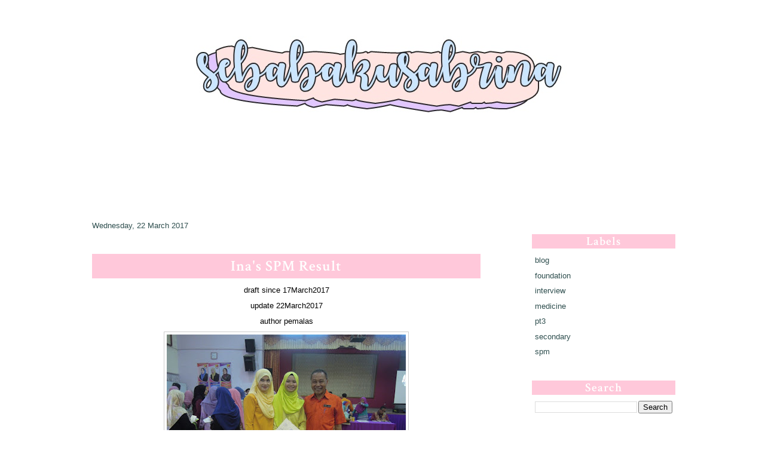

--- FILE ---
content_type: text/html; charset=UTF-8
request_url: https://sebabakusabrina.blogspot.com/2017/03/inas-spm-result.html
body_size: 24117
content:
<!DOCTYPE html>
<html dir='ltr' xmlns='http://www.w3.org/1999/xhtml' xmlns:b='http://www.google.com/2005/gml/b' xmlns:data='http://www.google.com/2005/gml/data' xmlns:expr='http://www.google.com/2005/gml/expr'>
<head>
<link href='https://www.blogger.com/static/v1/widgets/2944754296-widget_css_bundle.css' rel='stylesheet' type='text/css'/>
<base target='_blank'/>
<link href='https://fonts.googleapis.com/css?family=Playball' rel='stylesheet'/>
<link href='https://fonts.googleapis.com/css?family=Crimson+Text:600' rel='stylesheet'/>
<meta content='text/html; charset=UTF-8' http-equiv='Content-Type'/>
<meta content='blogger' name='generator'/>
<link href='https://sebabakusabrina.blogspot.com/favicon.ico' rel='icon' type='image/x-icon'/>
<link href='http://sebabakusabrina.blogspot.com/2017/03/inas-spm-result.html' rel='canonical'/>
<link rel="alternate" type="application/atom+xml" title="sabrinashekhahmad - Atom" href="https://sebabakusabrina.blogspot.com/feeds/posts/default" />
<link rel="alternate" type="application/rss+xml" title="sabrinashekhahmad - RSS" href="https://sebabakusabrina.blogspot.com/feeds/posts/default?alt=rss" />
<link rel="service.post" type="application/atom+xml" title="sabrinashekhahmad - Atom" href="https://www.blogger.com/feeds/3563621278927995563/posts/default" />

<link rel="alternate" type="application/atom+xml" title="sabrinashekhahmad - Atom" href="https://sebabakusabrina.blogspot.com/feeds/1372776081033161672/comments/default" />
<!--Can't find substitution for tag [blog.ieCssRetrofitLinks]-->
<link href='https://blogger.googleusercontent.com/img/b/R29vZ2xl/AVvXsEgOkwcDufiX21k07SJciO3e2Ou38BwRkHhxd-fNLH6bAmXOaSgzVnzG9NverhSIUElIjgk3-7T9X0nDclHS8swZsuWurHmwgCltrM2wqOfIGFuOau8Q5vQvJBjovg5ZRW_89THUd9DkIA9_/s400/IMG-20170316-WA0037.jpg' rel='image_src'/>
<meta content='http://sebabakusabrina.blogspot.com/2017/03/inas-spm-result.html' property='og:url'/>
<meta content='Ina&#39;s SPM Result' property='og:title'/>
<meta content='  draft since 17March2017   update 22March2017   author pemalas     tak tahu la kenapa bila dalam dewan semua org betukar jadi kelabu   ke a...' property='og:description'/>
<meta content='https://blogger.googleusercontent.com/img/b/R29vZ2xl/AVvXsEgOkwcDufiX21k07SJciO3e2Ou38BwRkHhxd-fNLH6bAmXOaSgzVnzG9NverhSIUElIjgk3-7T9X0nDclHS8swZsuWurHmwgCltrM2wqOfIGFuOau8Q5vQvJBjovg5ZRW_89THUd9DkIA9_/w1200-h630-p-k-no-nu/IMG-20170316-WA0037.jpg' property='og:image'/>
<title>sabrinashekhahmad: Ina's SPM Result</title>
<style id='page-skin-1' type='text/css'><!--
/*
-----------------------------------------------
Blogger Template Style
Name:     Denim
Designer: Darren Delaye
URL:      www.DarrenDelaye.com
Date:     11 Jul 2006
-----------------------------------------------
*/
/* Variable definitions
====================
<Variable name="bgColor" description="Page Background Color"
type="color" default="#efefef">
<Variable name="textColor" description="Text Color"
type="color" default="#333333">
<Variable name="linkColor" description="Link Color"
type="color" default="#336699">
<Variable name="headerBgColor" description="Page Header Background Color"
type="color" default="transparent">
<Variable name="headerTextColor" description="Page Header Text Color"
type="color" default="transparent">
<Variable name="headerCornersColor" description="Page Header Corners Color"
type="color" default="transparent">
<Variable name="mainBgColor" description="Main Background Color"
type="color" default="#ffffff">
<Variable name="borderColor" description="Border Color"
type="color" default="#cccccc">
<Variable name="dateHeaderColor" description="Date Header Color"
type="color" default="#999999">
<Variable name="sidebarTitleBgColor" description="Sidebar Title Background Color"
type="color" default="#ffd595">
<Variable name="sidebarTitleTextColor" description="Sidebar Title Text Color"
type="color" default="#333333">
<Variable name="bodyFont" description="Text Font"
type="font" default="normal normal 100% Verdana, Arial, Sans-serif;">
<Variable name="headerFont" description="Page Header Font"
type="font" default="normal normal 210% Verdana, Arial, Sans-serif;">
<Variable name="startSide" description="Start side in blog language"
type="automatic" default="left">
<Variable name="endSide" description="End side in blog language"
type="automatic" default="right">
*/
body {
background: #FFf;
margin: 0;
padding: 0px;
font: x-small Verdana, Arial;
text-align: center;
color: black;
font-size/* */:/**/small;
font-size: /**/small;
}
a:link {
color:#2F4F4F;
text-decoration:none;
}
a:visited {
color:#2F4F4F	;
text-decoration:none;
}
a:hover{
background: #FFC8DA ;
color:#fff;
text-decoration:none;
}
a img {
background: #FFf ;
}
#outer-wrapper {
font: normal normal 100% Verdana, Arial, Sans-serif;;
}
/* Header
----------------------------------------------- */
#header-wrapper {
background: url(https://blogger.googleusercontent.com/img/b/R29vZ2xl/AVvXsEj4MVPWnu1oqiBTEhdu6UcnaYkMxHBUBJ9mfe_2gNTGUE8O68GeHRykdQLsxdF9WSRMLXUIs8qEm0NFoaq8C44nYHQTTRvKFTdMs3h25Nr7I7WkOrEmKWj4xV28QTzzEo6nYzNTKKnO6xuj/s1600/sebabakusabrina.jpg) no-repeat;
height:350px;
margin:0;
padding: 0;
background-color: transparent;
text-align: left;
background-position: bottom;
}
#header {
width: 760px;
margin: 0 auto;
background-color: transparent;
border: 1px solid transparent;
color: transparent;
padding: 0;
font: normal normal 210% Verdana, Arial, Sans-serif;;
}
h1.title {
padding-top: 38px;
margin: 0 14px .1em;
line-height: 1.2em;
font-size: 100%;
}
h1.title a, h1.title a:visited {
color: transparent;
text-decoration: none;
}
#header .description {
display: block;
margin: 0 14px;
padding: 0 0 40px;
line-height: 1.4em;
font-size: 50%;
}
/* Content
----------------------------------------------- */
.clear {
clear: both;
}
#content-wrapper {
width: 1000px;
margin: 0 auto;
padding: 0 0 15px;
text-align: left;
background-color: #fff;
border: 1px solid #Fff ;
border-top: 0;
}
#main-wrapper {
margin-left: 14px;
width: 650px;
float: left;
background-color: #fff;
display: inline;       /* fix for doubling margin in IE */
word-wrap: break-word; /* fix for long text breaking sidebar float in IE */
overflow: hidden;      /* fix for long non-text content breaking IE sidebar float */
}
#sidebar-wrapper {
margin-right: 10px;
width: 240px;
float: right;
background-color: transparent;
padding-top: 10px;
margin-left: 10px;
display: inline;       /* fix for doubling margin in IE */
word-wrap: break-word; /* fix for long text breaking sidebar float in IE */
overflow: hidden;      /* fix for long non-text content breaking IE sidebar float */
}
/* Headings
----------------------------------------------- */
h2, h3 {
margin: 0;
}
/* Posts
----------------------------------------------- */
.date-header {
margin: 1.5em 0 0;
font-weight: normal;
color: #2F4F4F	;
font-size: 100%;
}
.post {
margin: 0 0 1.5em;
padding-bottom: 1.5em;
}
.post-title {
background: #FFC8DA ;
border-bottom: 0px solid 	#FFC8DA;
margin: 1.6em 0 .5em;
padding: 4px 5px;
font-size: 25px;
font-family: Crimson Text;
letter-spacing:1px;
text-align:center;
color: #fff;
}
.post-title a, .post-title a:visited, .post-title strong {
border-bottom: 2px solid #FFFAFA;
margin: 1.6em 0 .5em;
padding: 4px 5px;
font-size: 25px;
font-family: Crimson Text;
letter-spacing:1px;
text-align:center;
color: 	#fff;
}
.post div {
margin: 0 0 .75em;
line-height: 1.3em;
}
.post-footer {
margin: -.25em 0 0;
color: #333333;
font-size: 87%;
}
.post-footer .span {
margin-right: .3em;
}
.post img, table.tr-caption-container {
padding: 4px;
border: 1px solid #cccccc;
}
.tr-caption-container img {
border: none;
padding: 0;
}
.post blockquote {
margin: 1em 20px;
}
.post blockquote p {
margin: .75em 0;
}
/* Comments
----------------------------------------------- */
#comments h4 {
margin: 1em 0;
color: #999999;
}
#comments h4 strong {
font-size: 110%;
}
#comments-block {
margin: 1em 0 1.5em;
line-height: 1.3em;
}
#comments-block dt {
margin: .5em 0;
}
#comments-block dd {
margin: .25em 0 0;
}
#comments-block dd.comment-footer {
margin: -.25em 0 2em;
line-height: 1.4em;
font-size: 78%;
}
#comments-block dd p {
margin: 0 0 .75em;
}
.deleted-comment {
font-style:italic;
color:gray;
}
.feed-links {
clear: both;
line-height: 2.5em;
}
#blog-pager-newer-link {
float: left;
}
#blog-pager-older-link {
float: right;
}
#blog-pager {
text-align: center;
}
/* Sidebar Content
----------------------------------------------- */
.sidebar h2 {
background: #FFC8DA ;
border-bottom: 0x solid #FFF0F5	;
border-top: 0pxsolid #FFf;
margin: 1.6em 0 .5em;
padding: 4px 5px;
font-size: 20px;
font-family: Crimson Text;
letter-spacing:1px;
text-align:center;
color: 	#fff;
}
.sidebar ul {
margin: 0;
padding: 0;
list-style: none;
}
.sidebar li {
margin: 0;
padding-top: 0;
padding-right: 0;
padding-bottom: .5em;
padding-left: 15px;
text-indent: -15px;
line-height: 1.5em;
}
.sidebar {
color: #333333;
line-height:1.3em;
}
.sidebar .widget {
margin-bottom: 1em;
}
.sidebar .widget-content {
margin: 0 5px;
}
/* Profile
----------------------------------------------- */
.profile-img {
float: left;
margin-top: 0;
margin-right: 5px;
margin-bottom: 5px;
margin-left: 0;
padding: 4px;
border: 1px solid #cccccc;
}
.profile-data {
margin:0;
text-transform:uppercase;
letter-spacing:.1em;
font-weight: bold;
line-height: 1.6em;
font-size: 78%;
}
.profile-datablock {
margin:.5em 0 .5em;
}
.profile-textblock {
margin: 0.5em 0;
line-height: 1.6em;
}
/* Footerbr /> ----------------------------------------------- */
#footer {
clear: both;
text-align: center;
color: #333333;
}
#footer .widget {
margin:.5em;
padding-top: 20px;
font-size: 85%;
line-height: 1.5em;
text-align: left;
}
/* to top */#toTop { width:100px;background:none;border:0px solid #ccc;text-align:center;padding:5px;position:fixed;bottom:10px;right:10px;cursor:pointer;color:#666;text-decoration:none; }

--></style>
<script src="//ajax.googleapis.com/ajax/libs/jquery/1.3.2/jquery.min.js" type="text/javascript"></script><script type='text/javascript'>/*----------------------- * jQuery Plugin: Scroll to Top * by Craig Wilson, Ph.Creative (http://www.ph-creative.com) * Bring to you by Zen from http://zenplate.blogspot.com * Copyright (c) 2009 Ph.Creative Ltd. * Description: Adds an unobtrusive "Scroll to Top" link to your page with smooth scrolling. * For usage instructions and version updates to go http://blog.ph-creative.com/post/jquery-plugin-scroll-to-top.aspx * Do not delete these infomation * Version: 1.0, 12/03/2009 -----------------------*/ 
$(function(){$.fn.scrollToTop=function(){$(this).hide().removeAttr("href");if($(window).scrollTop()!="0"){$(this).fadeIn("slow")}var scrollDiv=$(this);$(window).scroll(function(){if($(window).scrollTop()=="0"){$(scrollDiv).fadeOut("slow")}else{$(scrollDiv).fadeIn("slow")}});$(this).click(function(){$("html, body").animate({scrollTop:0},"slow")})}}); 
$(function() { $("#toTop").scrollToTop(); }); 
</script>
<link href='https://www.blogger.com/dyn-css/authorization.css?targetBlogID=3563621278927995563&amp;zx=d6e315e1-23c9-4755-acfb-62c2ccc636c9' media='none' onload='if(media!=&#39;all&#39;)media=&#39;all&#39;' rel='stylesheet'/><noscript><link href='https://www.blogger.com/dyn-css/authorization.css?targetBlogID=3563621278927995563&amp;zx=d6e315e1-23c9-4755-acfb-62c2ccc636c9' rel='stylesheet'/></noscript>
<meta name='google-adsense-platform-account' content='ca-host-pub-1556223355139109'/>
<meta name='google-adsense-platform-domain' content='blogspot.com'/>

</head>
<body>
<div class='navbar no-items section' id='navbar'>
</div>
<div id='outer-wrapper'><div id='wrap2'>
<!-- skip links for text browsers -->
<span id='skiplinks' style='display:none;'>
<a href='#main'>skip to main </a> |
      <a href='#sidebar'>skip to sidebar</a>
</span>
<div id='header-wrapper'>
<div class='header section' id='header'><div class='widget Header' data-version='1' id='Header1'>
<div id='header-inner'>
<div class='titlewrapper'>
<h1 class='title'>
<a href='https://sebabakusabrina.blogspot.com/'>
sabrinashekhahmad
</a>
</h1>
</div>
<div class='descriptionwrapper'>
<p class='description'><span>sebabakusabrina.blogspot.com</span></p>
</div>
</div>
</div></div>
</div>
<div id='content-wrapper'>
<div id='crosscol-wrapper' style='text-align:center'>
<div class='crosscol no-items section' id='crosscol'></div>
</div>
<div id='main-wrapper'>
<div class='main section' id='main'><div class='widget Blog' data-version='1' id='Blog1'>
<div class='blog-posts hfeed'>

          <div class="date-outer">
        
<h2 class='date-header'><span>Wednesday, 22 March 2017</span></h2>

          <div class="date-posts">
        
<div class='post-outer'>
<div class='post hentry uncustomized-post-template' itemprop='blogPost' itemscope='itemscope' itemtype='http://schema.org/BlogPosting'>
<meta content='https://blogger.googleusercontent.com/img/b/R29vZ2xl/AVvXsEgOkwcDufiX21k07SJciO3e2Ou38BwRkHhxd-fNLH6bAmXOaSgzVnzG9NverhSIUElIjgk3-7T9X0nDclHS8swZsuWurHmwgCltrM2wqOfIGFuOau8Q5vQvJBjovg5ZRW_89THUd9DkIA9_/s400/IMG-20170316-WA0037.jpg' itemprop='image_url'/>
<meta content='3563621278927995563' itemprop='blogId'/>
<meta content='1372776081033161672' itemprop='postId'/>
<a name='1372776081033161672'></a>
<h3 class='post-title entry-title' itemprop='name'>
Ina's SPM Result
</h3>
<div class='post-header'>
<div class='post-header-line-1'></div>
</div>
<div class='post-body entry-content' id='post-body-1372776081033161672' itemprop='description articleBody'>
<div dir="ltr" style="text-align: left;" trbidi="on">
<div class="separator" style="clear: both; text-align: center;">
draft since 17March2017</div>
<div class="separator" style="clear: both; text-align: center;">
update 22March2017</div>
<div class="separator" style="clear: both; text-align: center;">
author pemalas</div>
<div class="separator" style="clear: both; text-align: center;">
<a href="https://blogger.googleusercontent.com/img/b/R29vZ2xl/AVvXsEgOkwcDufiX21k07SJciO3e2Ou38BwRkHhxd-fNLH6bAmXOaSgzVnzG9NverhSIUElIjgk3-7T9X0nDclHS8swZsuWurHmwgCltrM2wqOfIGFuOau8Q5vQvJBjovg5ZRW_89THUd9DkIA9_/s1600/IMG-20170316-WA0037.jpg" imageanchor="1" style="margin-left: 1em; margin-right: 1em; text-align: center;"><img border="0" height="300" src="https://blogger.googleusercontent.com/img/b/R29vZ2xl/AVvXsEgOkwcDufiX21k07SJciO3e2Ou38BwRkHhxd-fNLH6bAmXOaSgzVnzG9NverhSIUElIjgk3-7T9X0nDclHS8swZsuWurHmwgCltrM2wqOfIGFuOau8Q5vQvJBjovg5ZRW_89THUd9DkIA9_/s400/IMG-20170316-WA0037.jpg" width="400" /></a></div>
<div class="separator" style="clear: both; text-align: center;">
tak tahu la kenapa bila dalam dewan semua org betukar jadi kelabu</div>
<div class="separator" style="clear: both; text-align: center;">
ke aku yang kelabu</div>
<div class="separator" style="clear: both; text-align: center;">
the power of smktpg's dewan</div>
<div class="separator" style="clear: both; text-align: center;">
<br /></div>
<br />
Hai assalamualaikum,<br />
<br />
Semalam semua riuh dekat laman sosial daripada facebook, twitter &amp; instagram, bahawa semalam hari keramat untuk batch 99 yang menduduki spm pada tahun 2016 untuk mengambil keputusan. Guess what? I am one of them.<br />
<br />
So, cikgu duk pesan awal-awal suruh datang pukul 10 pagi &amp; pakai baju kurung&nbsp;@ jubah. Disebabkan aku bukan lah cendekiawan berjaya yang selalu score time exam, so aku punya relax tahap 1cm/j plus aku demam teruk gila, malam tu aku meracau tah merapu apa cakap sorang2.<br />
<br />
Aku punya relax menyebabkan aku gerak dari rumah dalam pukul 10.40 pagi. Asal nak pergi awal2 hahhahah. So masa lagi 5 minit untuk jejakkan diri kat sekolah,, kawan aku shida baharim call.<br />
<br />
<div style="text-align: center;">
shida: "woi sab, kau kat mana do" (sakit telinga aku time tu. nasib tak pekak, dia punya high-pitched tu aku kasi 5 bintang)</div>
<div style="text-align: center;">
aku: aku kat depan 99 lah. asal?</div>
<div style="text-align: center;">
shida: kau dapat straight A lah sabbb! Apani kau kata masa depan kelam</div>
<div style="text-align: center;">
aku: wehhh kau tak tipu kan? Kau prank aku ke ni! Tak yah lah memain</div>
<div style="text-align: center;">
shida: sabb kau sorang je yg dpt straught A!&nbsp;</div>
<div style="text-align: center;">
aku: wehh tipu! (time tu air mata aku peh gila mencurah). kau dapat berapa?</div>
<div style="text-align: center;">
shida: dah lah aku malas layan kau&nbsp;</div>
<div style="text-align: center;">
dia end call time tu jgk, bertuah punya kawan</div>
<div style="text-align: center;">
<br /></div>
<div style="text-align: left;">
Feeling aku time tu dalam kete, jangan cakap ah. Sebab aku kabut gila, dia ni tipu aku ke apa. Masa sampai depan dewan, walid pulak call.</div>
<div style="text-align: left;">
<br /></div>
<div style="text-align: center;">
walid: mana awak ni</div>
<div style="text-align: center;">
aku: kitorang dah depan dewan</div>
<div style="text-align: center;">
walid: awak sorang dpt straight A sabrina</div>
<div style="text-align: center;">
aku: Ya Allah! Ye ke (betullah shida tak tipu)</div>
<div style="text-align: center;">
<br /></div>
<div style="text-align: left;">
Masa aku nak masuk kat dewan, peh aku tunduk je. Segan datang lambat. Ada juga yg kata tahniah. Padahal aku tak tengok lagi result aku apa. Bila masuk dewan, fuhhh gila weh orang ramai macam tin sardin. Aku terus jumpa teacher kat depan pentas &amp; then she said:</div>
<div style="text-align: left;">
<br /></div>
<div style="text-align: center;">
teacher: well done, sabrina. you got A for english. (teacher nangis)</div>
<div style="text-align: center;">
aku: thank you teacher for teaching me. thank you so much (aku lagi nangis)</div>
<div style="text-align: center;">
seriously, aku peluk teacher dalam 2 minit.&nbsp;</div>
<div style="text-align: center;">
<br /></div>
<div style="text-align: left;">
Bila sampai kaunter ambil result, ramai budak2 kelas aku yang cakap "wehhhh tahniah sab!!". Terharu gila. Ada juga yang kata tak nak kawan aku lepas ni. So, kitorang berbalas tumbukan.&nbsp;</div>
<div style="text-align: left;">
Masa isi borang tu, aku shaking gila. Tak tahu lah nervous sbb dah lama tak tulis atau sebab terkezutss.&nbsp;</div>
<div style="text-align: left;">
<br />
<div class="separator" style="clear: both; text-align: center;">
</div>
<div class="separator" style="clear: both; text-align: center;">
</div>
<div class="separator" style="clear: both; text-align: center;">
<a href="https://blogger.googleusercontent.com/img/b/R29vZ2xl/AVvXsEjoPotwatVgu04E6vsa-Mn1lfN2FivugQc8YHdl6iJcWBkiTB9PXCoPCGlIsICXgWcqYqYXFWZaLy9-7fT6Lp8CuAl1Ih5mFuq4mkUjuS7q9lkNZQYLWIMWtS30gsekglQwMKQmRnV3KmvB/s1600/IMG_20170316_143034.jpg" imageanchor="1" style="margin-left: 1em; margin-right: 1em;"><img border="0" height="312" src="https://blogger.googleusercontent.com/img/b/R29vZ2xl/AVvXsEjoPotwatVgu04E6vsa-Mn1lfN2FivugQc8YHdl6iJcWBkiTB9PXCoPCGlIsICXgWcqYqYXFWZaLy9-7fT6Lp8CuAl1Ih5mFuq4mkUjuS7q9lkNZQYLWIMWtS30gsekglQwMKQmRnV3KmvB/s640/IMG_20170316_143034.jpg" width="640" /></a></div>
<br /></div>
<div style="text-align: left;">
Cikgu hulur slip aku &amp; cakap tahniah. Bila aku tengok, ya Allah, serious lah ni result aku weh :'( Biology yang aku duk menyumpah dapat B, dapat A-, alhamdulillah. Then, aku terserempak dengan cikgu tuition add mt aku, cikgu adiff.&nbsp;</div>
<div style="text-align: left;">
<br /></div>
<div style="text-align: center;">
aku: cikgu adifffff!!! (excited gila weh)&nbsp;</div>
<div style="text-align: center;">
cikgu: haaa kamu (cikgu mcm x de perasaan je)</div>
<div style="text-align: center;">
*cikgu pegang slip aku*</div>
<div style="text-align: center;">
cikgu: cikgu dah agak awak dpt add mt A- (masatu cikgu tak tgk slip aku)</div>
<div style="text-align: center;">
*lepas dah tengok aku dpt add mt A*</div>
<div style="text-align: center;">
cikgu: kamu ambil asasi ni</div>
<div style="text-align: center;">
aku: insyaallah, cikgu. terima kasih sbb banyak ajar saya (crying emoji)</div>
<div style="text-align: center;">
<br /></div>
<div style="text-align: left;">
Pasal kawan-kawan pulak, haziq tiba2 nak hantar rombongan merisik aku. Dia tak tahu ke aku sah-sah dah reject dia hahhahaha. Ramai lah yang cakap tahniah kat instagram. Daripada kawan lamaaaaa yang kau dah bertahun-tahun tak tegur, tiba-tiba tegur. Daripada kawan yang tak pernah puji kau, tiba-tiba puji.&nbsp;</div>
<div style="text-align: left;">
<br /></div>
<div style="text-align: left;">
Bila balik rumah, bersilih ganti orang call orang tanya result aku, fuh. Aku ucaplah terima kasih especially dekat keluarga pak cik aku, amiuteh yg selalu tolong, support bagi semangat kat aku. Anak amiuteh dpt add mt A+ heheheh power betul.<br />
<br /></div>
<div style="text-align: left;">
Alhamdulillah. Everything was just a miracle yesterday. Bila aku bangun pagi ni, aku rasa "Lahaii aku dah ambik result spm rupanya"</div>
<div style="text-align: left;">
<br /></div>
<div style="text-align: left;">
Tapi, sebelum tu aku nak cerita, seriously I am not the most brilliant student in my school. I never got straight A's on ub1, ppt or even trial. I only got 7A's for trial. Once when I was form 4, I was one of top 10 student, then masuk form 5, dah kelaut. Normally, top 20 lah, (ikut yang trial punya).&nbsp;</div>
<div style="text-align: left;">
<br /></div>
<div style="text-align: left;">
I was known as "budak yg selalu tak masuk kelas". I skipped classes for 3 month when I was form 4, teachers threw hatred on me. Those people yang selalu ikuti flow aku tahu aku terlibat dgn aktiviti koko.</div>
<div style="text-align: left;">
<br /></div>
<div style="text-align: left;">
Orang selalu kata aku lagi pentingkan koko drpd pelajaran. Guys, i am not. I know how to distinguish yang mana perlu kita buat, benda tu sangat penting dan yang mana kita perlu buat untuk kita rasa enjoy. Dapat tak? Sebab tu aku macam tak berapa setuju bila parents adik-adik kawad aku cakap masuk koko boleh menjejaskan pelajaran. The main point is it really depends on someone, whether he/she wanna put the academic as the priority or anything else. There is no excuses.</div>
<div style="text-align: left;">
<br /></div>
<div style="text-align: left;">
Lepas dapat result ni, aku punya insecurity level dia naik 110% weh. Bila aku tengok dunia, ramai lagi yang dapat straight A's. Aku rasa kerdil gila. Yang aku paling takut, expectation orang terhadap aku. Aku student yang gila extra plus ordinary XXXL. Haa nampak tak dia punya biasa tu. Bila fikir, ramai lagi weh manusia daripada sbp &amp; mrsm, peh gila. Tengok budak sekolah aku, cukup lah. English dia berasap berkepuk-kepuk beb. So, aku memang yakin ni semua rezeki daripada Allah, tak lain tak bukan.<br />
<br />
Aku paling bengang bila orang kata "Kak Sab boleh lah, Kak Sab pandai". Haaa aku pantang betul. Seriously, ramaaaaaiiii lagi yang pandai daripada aku dalam sekolah. Ni semua hardwork aku, hari-hari stay dekat library, buku latihan tebal dia campur 5 bijik buku teks, Ni jadual harian aku:<br />
<br />
<blockquote class="tr_bq" style="text-align: center;">
Awal pagi (lepas solat subuh): Belajar<br />
9.00 pagi: Kemas rumah<br />
12.00 tengah hari : Belajar lagi<br />
5.00 petang : Break sebab asar (tak elok belajar time lepas asar kan, so masani aku makan &amp; tengok tv, chill2)<br />
8.00 malam: Belajar sampai rasa nak tidur</blockquote>
<br />
Bila tengok balik, macam mana life aku time nak spm, aku macam "wowwww kau robot ke apa ni sabrina". Aku ada jadual belajar aku sendiri, and aku gila stick dengan jadual belajar tu. <br />
<br />
Alhamdulillah, semua usaha aku &amp; family aku berbaloi ;'( terlampau banyak benda yang aku lalui rupanya fuh. Aku rasa macam nak peluk semua orang yang masih stay dalam hidup aku. Seriously, dalam keadaan ni, ramai orang merapu &amp; fake yang datang dalam hidup aku. So, here an appreciation for those who stay.<br />
<br />
<div style="text-align: center;">
<b>-appreciation-</b></div>
<div style="text-align: center;">
<b><br /></b></div>
<div style="text-align: center;">
<span style="color: blue;">family</span></div>
<div style="text-align: center;">
<blockquote class="tr_bq">
apa-apa pun yang jadi kat diri aku ni, dari dulu sampai sekarang, family aku orang yang akan terima aku seadanya. masa aku nak spm, benda yang buat aku terharu, ummi walid &amp; adik2 buatkan solat hajat. Ya Allah :'( wan aku kat rumah yang tak berhenti doakan segala jenis doa untuk cucu-cucu dia, sebab bukan aku sorang yang amik spm kan. so, untuk my big family, dauds' crew yang selalu support ina. tak lupa jugak keturunan hassan &amp; maryam. terima kasih.&nbsp;</blockquote>
</div>
<div style="text-align: center;">
<br /></div>
<div style="text-align: center;">
<span style="color: purple;">kawan</span></div>
<div style="text-align: center;">
aku ada ramai kawan. tapi tak semua kawan aku rapat. so, here we go!</div>
<div style="text-align: center;">
<blockquote class="tr_bq">
<span style="color: orange;">ija</span>: tablemate setia aku untuk 5 tahun. baik buruk aku semua dia pegang hahhaha serious. dia ni gila setia tak pernah curang cari tablemate lain. bila dah habis sekolah macam ni, aku sedih gila sebab aku tahu susah nak cari soulmate macam dia &amp; best listener aku pulak tu. sorry tak de gambar time haritu.&nbsp;</blockquote>
</div>
<div style="text-align: center;">
<br /></div>
<div style="text-align: center;">
<a href="https://blogger.googleusercontent.com/img/b/R29vZ2xl/AVvXsEjCeSYHP7UHoyG-goAHA6X7xDsfqAkzA7sDxMf-trxUEf9GttmZPGZ_USURmyt6e9OJGGUx8NjLbIk_qKaS4fWAwG-zWF8xgd-RRRgVgDVykyWuLj8kH6CQzWyxUOccFSAJg6Ri1ni2A4qc/s1600/capture-20170322-050512.png" imageanchor="1" style="margin-left: 1em; margin-right: 1em;"><img border="0" height="400" src="https://blogger.googleusercontent.com/img/b/R29vZ2xl/AVvXsEjCeSYHP7UHoyG-goAHA6X7xDsfqAkzA7sDxMf-trxUEf9GttmZPGZ_USURmyt6e9OJGGUx8NjLbIk_qKaS4fWAwG-zWF8xgd-RRRgVgDVykyWuLj8kH6CQzWyxUOccFSAJg6Ri1ni2A4qc/s400/capture-20170322-050512.png" width="397" /></a></div>
<div style="text-align: center;">
<blockquote class="tr_bq">
<span style="color: lime;">haziq</span>: aku ada ramai kawan nama haziq. tapi nak kenal haziq ni senang je, dia yang paling bebal sekali hahhaha. soulmate aku jugak, the only guy friend yang aku gila selesa ah. dia ni aku dah reject berapa banyak kali dah, tapi tetap tak putus asa hahahhaha. mana ada, whatever happens, you are my best bro forever! the best part about haziq, bila aku alone kat library, call je dia, mesti 15 minit terus sampai. thank you weh selalu teman aku :'( btw kepada isteri2 Haziq, dia ni kedekut tahap hidung masin! Aku bg ayat power pun dia still tak belanja aku goreng pisang.</blockquote>
</div>
<div style="text-align: center;">
<br />
<br />
<a href="https://blogger.googleusercontent.com/img/b/R29vZ2xl/AVvXsEjuF9Amnm7vziwgRmbok2f9M_TcM6YE69BDceCv2TqhDl1QWrXNkBs93PN6t0SvhV3hsKqeItQE5tgkGduoEK_KqgA_BDedjLhCB3BURWkA65hYUOCS3CSqb0C6M3AXLtQa-KXJdIF-3TP_/s1600/IMG-20170316-WA0019.jpg" imageanchor="1" style="margin-left: 1em; margin-right: 1em;"><img border="0" height="225" src="https://blogger.googleusercontent.com/img/b/R29vZ2xl/AVvXsEjuF9Amnm7vziwgRmbok2f9M_TcM6YE69BDceCv2TqhDl1QWrXNkBs93PN6t0SvhV3hsKqeItQE5tgkGduoEK_KqgA_BDedjLhCB3BURWkA65hYUOCS3CSqb0C6M3AXLtQa-KXJdIF-3TP_/s400/IMG-20170316-WA0019.jpg" width="400" /></a></div>
<div style="text-align: center;">
<blockquote class="tr_bq">
<span style="color: purple;">thesotongs</span>: ahli2 organisasi pertubuhan ni ada shida baharim, ji, chokiyo &amp; tiqa. so 5 orang lah kan termasuk aku. haa yg baju oren tu bapak orang ye. Tiqa tak dapat datang. terima kasih guys for everything. aku benci kawan rapat dengan orang perempuan ni sebab biasanya penuh dengan busuk hati &amp; dengki. so, specialnya korang kat situ, setakat ni aku nampak korang tak de benda tu semua. perangai pun terencat jugak macam aku.&nbsp;</blockquote>
</div>
<div style="text-align: center;">
<br /></div>
<div style="text-align: center;">
<span style="color: orange;">cikgu</span></div>
<div style="text-align: center;">
<blockquote class="tr_bq">
ramai cikgu yang pernah ajar aku sebenarnya. so, aku nak cakap terima kasih dekat cikgu izyan sebab ajar saya fizik &amp; explain kat saya sampai yang gelap jadi terang, cikgu azairani yang selalu bagi kepercayaan dekat saya &amp; bagi cekelat2 yang saya suka, teacher norimah sebab teacher yang bagi saya confidence untuk tulis essay dengan feeling, cikgu arniza pernah cakap "ni bukan sabrina" masa saya dapat a sejarah masa trial, hasilnya saya dah dapat a+ ghehhehe ni sabrina tak? cikgu halini sebab selalu sabar ajar saya kalau saya tak faham something tu, ustazah aini sebab selalu bagi saya kata semangat &amp; percaya dekat saya, cikgu rita yang sempoi gila &amp; selalu gosip2 dengan kitorang, cikgu rosmawatiii yang banyak sabar dengan saya sebab kalau cikgu perasan kadang2 saya selalu tidur dalam kelas sebab tak tahu lah biology ni cikgu, dia macam bedtime story huhuhu, cikgu arifah yang saya rasa pehh gila ah cikgu kelakar gila, saya adore dengan cikguuu, sebab cikgu saya suka kimiaaa! terima kasih cikguuu!!&nbsp;</blockquote>
</div>
<div style="text-align: center;">
<br /></div>
<div style="text-align: center;">
<blockquote class="tr_bq">
terima kasih cikgu tuisyen saya, cikgu adiff. cikgu daripada mula-mula saya datang belajar kat kelas cikgu, saya ingat lagi, saya dapat gagal. tu la first time saya gagal dlm pelajaran. cikgu yang sabar ajar saya sampai sehari sebelum spm cikgu still menghadap saya sampai saya dah dapat add mt A. haih sedih pulak bila ingat balik hahhaha.</blockquote>
</div>
</div>
<div style="text-align: left;">
<br /></div>
<div style="text-align: left;">
<div style="text-align: center;">
<blockquote class="tr_bq">
cikgu norliah, terima kasih sebab cikgu orang pertama yang nampak saya &amp; appreciate kebolehan saya daripada saya form4 lagi :'( terima kasih cikgu sebab pilih saya jadi tokoh pelajar. saya sedih sebab cikgu dah tak de kat sini lagi.&nbsp;</blockquote>
</div>
<div style="text-align: center;">
<br />
<span style="color: red;">to the boys that i have loved before &amp; people who left me</span><br />
thank you.<br />
<br />
<div class="separator" style="clear: both; text-align: center;">
<a href="https://blogger.googleusercontent.com/img/b/R29vZ2xl/AVvXsEgRKl8ji8ZtWSb68xzU6CfQSyGDuVQ0-70hDvFrvm7YGRd7mA4NLR23SvWmK18jcaCspNQKwU9Gr4cXMOlJDgoLqstUn3Sdx8z4MZdJH1nt1qDdKeSs_nGrQ2KhCGU6u-Bj2nw3sjPpW7bM/s1600/IMG-20170319-WA0004.jpg" imageanchor="1" style="margin-left: 1em; margin-right: 1em;"><img border="0" height="213" src="https://blogger.googleusercontent.com/img/b/R29vZ2xl/AVvXsEgRKl8ji8ZtWSb68xzU6CfQSyGDuVQ0-70hDvFrvm7YGRd7mA4NLR23SvWmK18jcaCspNQKwU9Gr4cXMOlJDgoLqstUn3Sdx8z4MZdJH1nt1qDdKeSs_nGrQ2KhCGU6u-Bj2nw3sjPpW7bM/s320/IMG-20170319-WA0004.jpg" width="320" /></a></div>
<div class="separator" style="clear: both; text-align: center;">
my junior &#9829;&nbsp;</div>
<div class="separator" style="clear: both; text-align: center;">
<br /></div>
<div class="separator" style="clear: both; text-align: center;">
<a href="https://blogger.googleusercontent.com/img/b/R29vZ2xl/AVvXsEjCFqjaSEoG9OcMMJJFI49mLbR2bM4VF5BqT383Cx278ENmMdy1DIzoUCY2jn3UEQhFUCD7EVkHpXx-sSmo66EIY_DBk8JVACLEyUePtxej4rp2L7c3-trA36je8h5_yo7zQGVLaNn55QCz/s1600/IMG-20170316-WA0011.jpg" imageanchor="1" style="margin-left: 1em; margin-right: 1em;"><img border="0" height="320" src="https://blogger.googleusercontent.com/img/b/R29vZ2xl/AVvXsEjCFqjaSEoG9OcMMJJFI49mLbR2bM4VF5BqT383Cx278ENmMdy1DIzoUCY2jn3UEQhFUCD7EVkHpXx-sSmo66EIY_DBk8JVACLEyUePtxej4rp2L7c3-trA36je8h5_yo7zQGVLaNn55QCz/s320/IMG-20170316-WA0011.jpg" width="180" /></a></div>
<div class="separator" style="clear: both; text-align: center;">
with behhh. the only one my chinese guy friend.&nbsp;</div>
<div class="separator" style="clear: both; text-align: center;">
dia ni suka sangat buli aku, nnt tersuka aku baru tahu.&nbsp;</div>
<div class="separator" style="clear: both; text-align: center;">
<br /></div>
<div class="separator" style="clear: both; text-align: center;">
<a href="https://blogger.googleusercontent.com/img/b/R29vZ2xl/AVvXsEioJPmRYpBeMvjO3isr3eJGythKlXY129EHGTm_z43dBdMXBZ64P0_67geplMMhaq6gPi3sgZw4TWix83E0o2Bf5Twp1njwkl2US2Ptj5LiQPfSYPs_3dAPJkEoL4YvgdEnLW9adRFMo-rz/s1600/capture-20170322-050323.png" imageanchor="1" style="margin-left: 1em; margin-right: 1em;"><img border="0" height="320" src="https://blogger.googleusercontent.com/img/b/R29vZ2xl/AVvXsEioJPmRYpBeMvjO3isr3eJGythKlXY129EHGTm_z43dBdMXBZ64P0_67geplMMhaq6gPi3sgZw4TWix83E0o2Bf5Twp1njwkl2US2Ptj5LiQPfSYPs_3dAPJkEoL4YvgdEnLW9adRFMo-rz/s320/capture-20170322-050323.png" width="317" /></a></div>
<div class="separator" style="clear: both; text-align: center;">
a little celebration for me from my family &#9829;</div>
</div>
<div style="text-align: center;">
<br /></div>
</div>
<div style="text-align: left;">
This is probably my last entry for this blog (?) I dont think that I will blog again. Whoever wants to ask me, just drop down your comment below or you can message me personally. I am super free to answer :)</div>
</div>
<div style='clear: both;'></div>
</div>
<div class='post-footer'>
<div class='post-footer-line post-footer-line-1'>
<span class='post-author vcard'>
</span>
<span class='post-timestamp'>
</span>
<span class='post-comment-link'>
</span>
<span class='post-icons'>
</span>
<div class='post-share-buttons goog-inline-block'>
<a class='goog-inline-block share-button sb-email' href='https://www.blogger.com/share-post.g?blogID=3563621278927995563&postID=1372776081033161672&target=email' target='_blank' title='Email This'><span class='share-button-link-text'>Email This</span></a><a class='goog-inline-block share-button sb-blog' href='https://www.blogger.com/share-post.g?blogID=3563621278927995563&postID=1372776081033161672&target=blog' onclick='window.open(this.href, "_blank", "height=270,width=475"); return false;' target='_blank' title='BlogThis!'><span class='share-button-link-text'>BlogThis!</span></a><a class='goog-inline-block share-button sb-twitter' href='https://www.blogger.com/share-post.g?blogID=3563621278927995563&postID=1372776081033161672&target=twitter' target='_blank' title='Share to X'><span class='share-button-link-text'>Share to X</span></a><a class='goog-inline-block share-button sb-facebook' href='https://www.blogger.com/share-post.g?blogID=3563621278927995563&postID=1372776081033161672&target=facebook' onclick='window.open(this.href, "_blank", "height=430,width=640"); return false;' target='_blank' title='Share to Facebook'><span class='share-button-link-text'>Share to Facebook</span></a><a class='goog-inline-block share-button sb-pinterest' href='https://www.blogger.com/share-post.g?blogID=3563621278927995563&postID=1372776081033161672&target=pinterest' target='_blank' title='Share to Pinterest'><span class='share-button-link-text'>Share to Pinterest</span></a>
</div>
</div>
<div class='post-footer-line post-footer-line-2'>
<span class='post-labels'>
Labels:
<a href='https://sebabakusabrina.blogspot.com/search/label/spm' rel='tag'>spm</a>
</span>
</div>
<div class='post-footer-line post-footer-line-3'>
<span class='post-location'>
</span>
</div>
</div>
</div>
<div class='comments' id='comments'>
<a name='comments'></a>
<h4>25 comments:</h4>
<div class='comments-content'>
<script async='async' src='' type='text/javascript'></script>
<script type='text/javascript'>
    (function() {
      var items = null;
      var msgs = null;
      var config = {};

// <![CDATA[
      var cursor = null;
      if (items && items.length > 0) {
        cursor = parseInt(items[items.length - 1].timestamp) + 1;
      }

      var bodyFromEntry = function(entry) {
        var text = (entry &&
                    ((entry.content && entry.content.$t) ||
                     (entry.summary && entry.summary.$t))) ||
            '';
        if (entry && entry.gd$extendedProperty) {
          for (var k in entry.gd$extendedProperty) {
            if (entry.gd$extendedProperty[k].name == 'blogger.contentRemoved') {
              return '<span class="deleted-comment">' + text + '</span>';
            }
          }
        }
        return text;
      }

      var parse = function(data) {
        cursor = null;
        var comments = [];
        if (data && data.feed && data.feed.entry) {
          for (var i = 0, entry; entry = data.feed.entry[i]; i++) {
            var comment = {};
            // comment ID, parsed out of the original id format
            var id = /blog-(\d+).post-(\d+)/.exec(entry.id.$t);
            comment.id = id ? id[2] : null;
            comment.body = bodyFromEntry(entry);
            comment.timestamp = Date.parse(entry.published.$t) + '';
            if (entry.author && entry.author.constructor === Array) {
              var auth = entry.author[0];
              if (auth) {
                comment.author = {
                  name: (auth.name ? auth.name.$t : undefined),
                  profileUrl: (auth.uri ? auth.uri.$t : undefined),
                  avatarUrl: (auth.gd$image ? auth.gd$image.src : undefined)
                };
              }
            }
            if (entry.link) {
              if (entry.link[2]) {
                comment.link = comment.permalink = entry.link[2].href;
              }
              if (entry.link[3]) {
                var pid = /.*comments\/default\/(\d+)\?.*/.exec(entry.link[3].href);
                if (pid && pid[1]) {
                  comment.parentId = pid[1];
                }
              }
            }
            comment.deleteclass = 'item-control blog-admin';
            if (entry.gd$extendedProperty) {
              for (var k in entry.gd$extendedProperty) {
                if (entry.gd$extendedProperty[k].name == 'blogger.itemClass') {
                  comment.deleteclass += ' ' + entry.gd$extendedProperty[k].value;
                } else if (entry.gd$extendedProperty[k].name == 'blogger.displayTime') {
                  comment.displayTime = entry.gd$extendedProperty[k].value;
                }
              }
            }
            comments.push(comment);
          }
        }
        return comments;
      };

      var paginator = function(callback) {
        if (hasMore()) {
          var url = config.feed + '?alt=json&v=2&orderby=published&reverse=false&max-results=50';
          if (cursor) {
            url += '&published-min=' + new Date(cursor).toISOString();
          }
          window.bloggercomments = function(data) {
            var parsed = parse(data);
            cursor = parsed.length < 50 ? null
                : parseInt(parsed[parsed.length - 1].timestamp) + 1
            callback(parsed);
            window.bloggercomments = null;
          }
          url += '&callback=bloggercomments';
          var script = document.createElement('script');
          script.type = 'text/javascript';
          script.src = url;
          document.getElementsByTagName('head')[0].appendChild(script);
        }
      };
      var hasMore = function() {
        return !!cursor;
      };
      var getMeta = function(key, comment) {
        if ('iswriter' == key) {
          var matches = !!comment.author
              && comment.author.name == config.authorName
              && comment.author.profileUrl == config.authorUrl;
          return matches ? 'true' : '';
        } else if ('deletelink' == key) {
          return config.baseUri + '/comment/delete/'
               + config.blogId + '/' + comment.id;
        } else if ('deleteclass' == key) {
          return comment.deleteclass;
        }
        return '';
      };

      var replybox = null;
      var replyUrlParts = null;
      var replyParent = undefined;

      var onReply = function(commentId, domId) {
        if (replybox == null) {
          // lazily cache replybox, and adjust to suit this style:
          replybox = document.getElementById('comment-editor');
          if (replybox != null) {
            replybox.height = '250px';
            replybox.style.display = 'block';
            replyUrlParts = replybox.src.split('#');
          }
        }
        if (replybox && (commentId !== replyParent)) {
          replybox.src = '';
          document.getElementById(domId).insertBefore(replybox, null);
          replybox.src = replyUrlParts[0]
              + (commentId ? '&parentID=' + commentId : '')
              + '#' + replyUrlParts[1];
          replyParent = commentId;
        }
      };

      var hash = (window.location.hash || '#').substring(1);
      var startThread, targetComment;
      if (/^comment-form_/.test(hash)) {
        startThread = hash.substring('comment-form_'.length);
      } else if (/^c[0-9]+$/.test(hash)) {
        targetComment = hash.substring(1);
      }

      // Configure commenting API:
      var configJso = {
        'maxDepth': config.maxThreadDepth
      };
      var provider = {
        'id': config.postId,
        'data': items,
        'loadNext': paginator,
        'hasMore': hasMore,
        'getMeta': getMeta,
        'onReply': onReply,
        'rendered': true,
        'initComment': targetComment,
        'initReplyThread': startThread,
        'config': configJso,
        'messages': msgs
      };

      var render = function() {
        if (window.goog && window.goog.comments) {
          var holder = document.getElementById('comment-holder');
          window.goog.comments.render(holder, provider);
        }
      };

      // render now, or queue to render when library loads:
      if (window.goog && window.goog.comments) {
        render();
      } else {
        window.goog = window.goog || {};
        window.goog.comments = window.goog.comments || {};
        window.goog.comments.loadQueue = window.goog.comments.loadQueue || [];
        window.goog.comments.loadQueue.push(render);
      }
    })();
// ]]>
  </script>
<div id='comment-holder'>
<div class="comment-thread toplevel-thread"><ol id="top-ra"><li class="comment" id="c5862761090716034449"><div class="avatar-image-container"><img src="//blogger.googleusercontent.com/img/b/R29vZ2xl/AVvXsEhDz_4oFbfiWLsnxpjhrl9f82amnnaxicPy-gT_xk2CqXRxgVUrXtWDhrH5sjLRCyaY1-3o65Ft-I0vhydZBqENT9wqgAUdKpdrQBTFXobFb5RieqMD7Jk56RehKPGbvg/s45-c/7.jpg" alt=""/></div><div class="comment-block"><div class="comment-header"><cite class="user"><a href="https://www.blogger.com/profile/15742689101460289523" rel="nofollow">A N I S</a></cite><span class="icon user "></span><span class="datetime secondary-text"><a rel="nofollow" href="https://sebabakusabrina.blogspot.com/2017/03/inas-spm-result.html?showComment=1490161953528#c5862761090716034449">22 March 2017 at 13:52</a></span></div><p class="comment-content">tahniah sab !!!</p><span class="comment-actions secondary-text"><a class="comment-reply" target="_self" data-comment-id="5862761090716034449">Reply</a><span class="item-control blog-admin blog-admin pid-1153197111"><a target="_self" href="https://www.blogger.com/comment/delete/3563621278927995563/5862761090716034449">Delete</a></span></span></div><div class="comment-replies"><div id="c5862761090716034449-rt" class="comment-thread inline-thread"><span class="thread-toggle thread-expanded"><span class="thread-arrow"></span><span class="thread-count"><a target="_self">Replies</a></span></span><ol id="c5862761090716034449-ra" class="thread-chrome thread-expanded"><div><li class="comment" id="c5721430231668685679"><div class="avatar-image-container"><img src="//www.blogger.com/img/blogger_logo_round_35.png" alt=""/></div><div class="comment-block"><div class="comment-header"><cite class="user"><a href="https://www.blogger.com/profile/16788802799745653023" rel="nofollow">sabrinashekhahmad</a></cite><span class="icon user blog-author"></span><span class="datetime secondary-text"><a rel="nofollow" href="https://sebabakusabrina.blogspot.com/2017/03/inas-spm-result.html?showComment=1490545390665#c5721430231668685679">27 March 2017 at 00:23</a></span></div><p class="comment-content">thank youuu!! ;)</p><span class="comment-actions secondary-text"><span class="item-control blog-admin blog-admin pid-1961887877"><a target="_self" href="https://www.blogger.com/comment/delete/3563621278927995563/5721430231668685679">Delete</a></span></span></div><div class="comment-replies"><div id="c5721430231668685679-rt" class="comment-thread inline-thread hidden"><span class="thread-toggle thread-expanded"><span class="thread-arrow"></span><span class="thread-count"><a target="_self">Replies</a></span></span><ol id="c5721430231668685679-ra" class="thread-chrome thread-expanded"><div></div><div id="c5721430231668685679-continue" class="continue"><a class="comment-reply" target="_self" data-comment-id="5721430231668685679">Reply</a></div></ol></div></div><div class="comment-replybox-single" id="c5721430231668685679-ce"></div></li></div><div id="c5862761090716034449-continue" class="continue"><a class="comment-reply" target="_self" data-comment-id="5862761090716034449">Reply</a></div></ol></div></div><div class="comment-replybox-single" id="c5862761090716034449-ce"></div></li><li class="comment" id="c6710324084674701289"><div class="avatar-image-container"><img src="//www.blogger.com/img/blogger_logo_round_35.png" alt=""/></div><div class="comment-block"><div class="comment-header"><cite class="user"><a href="https://www.blogger.com/profile/03819447050492501447" rel="nofollow">zafirah</a></cite><span class="icon user "></span><span class="datetime secondary-text"><a rel="nofollow" href="https://sebabakusabrina.blogspot.com/2017/03/inas-spm-result.html?showComment=1490181223132#c6710324084674701289">22 March 2017 at 19:13</a></span></div><p class="comment-content">tahniah! rasa nak nangis jap :&#39;)</p><span class="comment-actions secondary-text"><a class="comment-reply" target="_self" data-comment-id="6710324084674701289">Reply</a><span class="item-control blog-admin blog-admin pid-647247782"><a target="_self" href="https://www.blogger.com/comment/delete/3563621278927995563/6710324084674701289">Delete</a></span></span></div><div class="comment-replies"><div id="c6710324084674701289-rt" class="comment-thread inline-thread"><span class="thread-toggle thread-expanded"><span class="thread-arrow"></span><span class="thread-count"><a target="_self">Replies</a></span></span><ol id="c6710324084674701289-ra" class="thread-chrome thread-expanded"><div><li class="comment" id="c5133241824383270674"><div class="avatar-image-container"><img src="//www.blogger.com/img/blogger_logo_round_35.png" alt=""/></div><div class="comment-block"><div class="comment-header"><cite class="user"><a href="https://www.blogger.com/profile/16788802799745653023" rel="nofollow">sabrinashekhahmad</a></cite><span class="icon user blog-author"></span><span class="datetime secondary-text"><a rel="nofollow" href="https://sebabakusabrina.blogspot.com/2017/03/inas-spm-result.html?showComment=1490545430366#c5133241824383270674">27 March 2017 at 00:23</a></span></div><p class="comment-content">hahaha jangan lah nangis! terima kasih ;)</p><span class="comment-actions secondary-text"><span class="item-control blog-admin blog-admin pid-1961887877"><a target="_self" href="https://www.blogger.com/comment/delete/3563621278927995563/5133241824383270674">Delete</a></span></span></div><div class="comment-replies"><div id="c5133241824383270674-rt" class="comment-thread inline-thread hidden"><span class="thread-toggle thread-expanded"><span class="thread-arrow"></span><span class="thread-count"><a target="_self">Replies</a></span></span><ol id="c5133241824383270674-ra" class="thread-chrome thread-expanded"><div></div><div id="c5133241824383270674-continue" class="continue"><a class="comment-reply" target="_self" data-comment-id="5133241824383270674">Reply</a></div></ol></div></div><div class="comment-replybox-single" id="c5133241824383270674-ce"></div></li></div><div id="c6710324084674701289-continue" class="continue"><a class="comment-reply" target="_self" data-comment-id="6710324084674701289">Reply</a></div></ol></div></div><div class="comment-replybox-single" id="c6710324084674701289-ce"></div></li><li class="comment" id="c985010420860424031"><div class="avatar-image-container"><img src="//resources.blogblog.com/img/blank.gif" alt=""/></div><div class="comment-block"><div class="comment-header"><cite class="user">Anonymous</cite><span class="icon user "></span><span class="datetime secondary-text"><a rel="nofollow" href="https://sebabakusabrina.blogspot.com/2017/03/inas-spm-result.html?showComment=1490182846884#c985010420860424031">22 March 2017 at 19:40</a></span></div><p class="comment-content">tahniah adik sedara 😘😛<br><br>from : wan </p><span class="comment-actions secondary-text"><a class="comment-reply" target="_self" data-comment-id="985010420860424031">Reply</a><span class="item-control blog-admin blog-admin pid-861617542"><a target="_self" href="https://www.blogger.com/comment/delete/3563621278927995563/985010420860424031">Delete</a></span></span></div><div class="comment-replies"><div id="c985010420860424031-rt" class="comment-thread inline-thread"><span class="thread-toggle thread-expanded"><span class="thread-arrow"></span><span class="thread-count"><a target="_self">Replies</a></span></span><ol id="c985010420860424031-ra" class="thread-chrome thread-expanded"><div><li class="comment" id="c4331396807635558977"><div class="avatar-image-container"><img src="//www.blogger.com/img/blogger_logo_round_35.png" alt=""/></div><div class="comment-block"><div class="comment-header"><cite class="user"><a href="https://www.blogger.com/profile/16788802799745653023" rel="nofollow">sabrinashekhahmad</a></cite><span class="icon user blog-author"></span><span class="datetime secondary-text"><a rel="nofollow" href="https://sebabakusabrina.blogspot.com/2017/03/inas-spm-result.html?showComment=1490545461124#c4331396807635558977">27 March 2017 at 00:24</a></span></div><p class="comment-content">hahahah thank you abang sedara ;)</p><span class="comment-actions secondary-text"><span class="item-control blog-admin blog-admin pid-1961887877"><a target="_self" href="https://www.blogger.com/comment/delete/3563621278927995563/4331396807635558977">Delete</a></span></span></div><div class="comment-replies"><div id="c4331396807635558977-rt" class="comment-thread inline-thread hidden"><span class="thread-toggle thread-expanded"><span class="thread-arrow"></span><span class="thread-count"><a target="_self">Replies</a></span></span><ol id="c4331396807635558977-ra" class="thread-chrome thread-expanded"><div></div><div id="c4331396807635558977-continue" class="continue"><a class="comment-reply" target="_self" data-comment-id="4331396807635558977">Reply</a></div></ol></div></div><div class="comment-replybox-single" id="c4331396807635558977-ce"></div></li></div><div id="c985010420860424031-continue" class="continue"><a class="comment-reply" target="_self" data-comment-id="985010420860424031">Reply</a></div></ol></div></div><div class="comment-replybox-single" id="c985010420860424031-ce"></div></li><li class="comment" id="c94286327779194607"><div class="avatar-image-container"><img src="//www.blogger.com/img/blogger_logo_round_35.png" alt=""/></div><div class="comment-block"><div class="comment-header"><cite class="user"><a href="https://www.blogger.com/profile/08216322713953273294" rel="nofollow">Adam Faiz</a></cite><span class="icon user "></span><span class="datetime secondary-text"><a rel="nofollow" href="https://sebabakusabrina.blogspot.com/2017/03/inas-spm-result.html?showComment=1490183765760#c94286327779194607">22 March 2017 at 19:56</a></span></div><p class="comment-content">Congrats Ina!!!! You nailed it!!! :&#39;) </p><span class="comment-actions secondary-text"><a class="comment-reply" target="_self" data-comment-id="94286327779194607">Reply</a><span class="item-control blog-admin blog-admin pid-234016127"><a target="_self" href="https://www.blogger.com/comment/delete/3563621278927995563/94286327779194607">Delete</a></span></span></div><div class="comment-replies"><div id="c94286327779194607-rt" class="comment-thread inline-thread"><span class="thread-toggle thread-expanded"><span class="thread-arrow"></span><span class="thread-count"><a target="_self">Replies</a></span></span><ol id="c94286327779194607-ra" class="thread-chrome thread-expanded"><div><li class="comment" id="c5428234373119026456"><div class="avatar-image-container"><img src="//www.blogger.com/img/blogger_logo_round_35.png" alt=""/></div><div class="comment-block"><div class="comment-header"><cite class="user"><a href="https://www.blogger.com/profile/16788802799745653023" rel="nofollow">sabrinashekhahmad</a></cite><span class="icon user blog-author"></span><span class="datetime secondary-text"><a rel="nofollow" href="https://sebabakusabrina.blogspot.com/2017/03/inas-spm-result.html?showComment=1490545487764#c5428234373119026456">27 March 2017 at 00:24</a></span></div><p class="comment-content">alhamdulillah thank you! you too adam :D</p><span class="comment-actions secondary-text"><span class="item-control blog-admin blog-admin pid-1961887877"><a target="_self" href="https://www.blogger.com/comment/delete/3563621278927995563/5428234373119026456">Delete</a></span></span></div><div class="comment-replies"><div id="c5428234373119026456-rt" class="comment-thread inline-thread hidden"><span class="thread-toggle thread-expanded"><span class="thread-arrow"></span><span class="thread-count"><a target="_self">Replies</a></span></span><ol id="c5428234373119026456-ra" class="thread-chrome thread-expanded"><div></div><div id="c5428234373119026456-continue" class="continue"><a class="comment-reply" target="_self" data-comment-id="5428234373119026456">Reply</a></div></ol></div></div><div class="comment-replybox-single" id="c5428234373119026456-ce"></div></li></div><div id="c94286327779194607-continue" class="continue"><a class="comment-reply" target="_self" data-comment-id="94286327779194607">Reply</a></div></ol></div></div><div class="comment-replybox-single" id="c94286327779194607-ce"></div></li><li class="comment" id="c7467832534628607733"><div class="avatar-image-container"><img src="//blogger.googleusercontent.com/img/b/R29vZ2xl/AVvXsEjFRB_mQOkz8zBWbpVIC760CpxaVbfj_gOlrxCjQeQF7xPRXamS3oPcqr1iG25rYpyADV6VrpPRX2kRm4HWui_WBoHrGTapbsaAluvOE9nIgLY1n9J888aK6-9kaLpQXQ/s45-c/Rasya-Profile.png" alt=""/></div><div class="comment-block"><div class="comment-header"><cite class="user"><a href="https://www.blogger.com/profile/05965217077088835897" rel="nofollow">Rasya | nurulrasya.com</a></cite><span class="icon user "></span><span class="datetime secondary-text"><a rel="nofollow" href="https://sebabakusabrina.blogspot.com/2017/03/inas-spm-result.html?showComment=1490190457336#c7467832534628607733">22 March 2017 at 21:47</a></span></div><p class="comment-content">fewitt congrats!</p><span class="comment-actions secondary-text"><a class="comment-reply" target="_self" data-comment-id="7467832534628607733">Reply</a><span class="item-control blog-admin blog-admin pid-1712909161"><a target="_self" href="https://www.blogger.com/comment/delete/3563621278927995563/7467832534628607733">Delete</a></span></span></div><div class="comment-replies"><div id="c7467832534628607733-rt" class="comment-thread inline-thread"><span class="thread-toggle thread-expanded"><span class="thread-arrow"></span><span class="thread-count"><a target="_self">Replies</a></span></span><ol id="c7467832534628607733-ra" class="thread-chrome thread-expanded"><div><li class="comment" id="c3884015589455680449"><div class="avatar-image-container"><img src="//www.blogger.com/img/blogger_logo_round_35.png" alt=""/></div><div class="comment-block"><div class="comment-header"><cite class="user"><a href="https://www.blogger.com/profile/16788802799745653023" rel="nofollow">sabrinashekhahmad</a></cite><span class="icon user blog-author"></span><span class="datetime secondary-text"><a rel="nofollow" href="https://sebabakusabrina.blogspot.com/2017/03/inas-spm-result.html?showComment=1490545504101#c3884015589455680449">27 March 2017 at 00:25</a></span></div><p class="comment-content">thank you :))</p><span class="comment-actions secondary-text"><span class="item-control blog-admin blog-admin pid-1961887877"><a target="_self" href="https://www.blogger.com/comment/delete/3563621278927995563/3884015589455680449">Delete</a></span></span></div><div class="comment-replies"><div id="c3884015589455680449-rt" class="comment-thread inline-thread hidden"><span class="thread-toggle thread-expanded"><span class="thread-arrow"></span><span class="thread-count"><a target="_self">Replies</a></span></span><ol id="c3884015589455680449-ra" class="thread-chrome thread-expanded"><div></div><div id="c3884015589455680449-continue" class="continue"><a class="comment-reply" target="_self" data-comment-id="3884015589455680449">Reply</a></div></ol></div></div><div class="comment-replybox-single" id="c3884015589455680449-ce"></div></li></div><div id="c7467832534628607733-continue" class="continue"><a class="comment-reply" target="_self" data-comment-id="7467832534628607733">Reply</a></div></ol></div></div><div class="comment-replybox-single" id="c7467832534628607733-ce"></div></li><li class="comment" id="c3326370049672862182"><div class="avatar-image-container"><img src="//blogger.googleusercontent.com/img/b/R29vZ2xl/AVvXsEiULuxEQ0hPYFP7q_KxMV6_0P3zsrk5YoLr1uHeX-IW0s2gkxFEGThyHQWWJErrzWcEGd2pVLyLmlLqYTR0Ss0W_TGNEV3wfGz_UB37R4k733VG0jbDR0_dVNLKgHyJbpk/s45-c/photo6080212019732129877.jpg" alt=""/></div><div class="comment-block"><div class="comment-header"><cite class="user"><a href="https://www.blogger.com/profile/05278314505407960078" rel="nofollow">messarah</a></cite><span class="icon user "></span><span class="datetime secondary-text"><a rel="nofollow" href="https://sebabakusabrina.blogspot.com/2017/03/inas-spm-result.html?showComment=1490196464633#c3326370049672862182">22 March 2017 at 23:27</a></span></div><p class="comment-content">wowwwwwww!!! anyway congratesss sabbbb!! :*</p><span class="comment-actions secondary-text"><a class="comment-reply" target="_self" data-comment-id="3326370049672862182">Reply</a><span class="item-control blog-admin blog-admin pid-2082845898"><a target="_self" href="https://www.blogger.com/comment/delete/3563621278927995563/3326370049672862182">Delete</a></span></span></div><div class="comment-replies"><div id="c3326370049672862182-rt" class="comment-thread inline-thread"><span class="thread-toggle thread-expanded"><span class="thread-arrow"></span><span class="thread-count"><a target="_self">Replies</a></span></span><ol id="c3326370049672862182-ra" class="thread-chrome thread-expanded"><div><li class="comment" id="c5825061682099917658"><div class="avatar-image-container"><img src="//www.blogger.com/img/blogger_logo_round_35.png" alt=""/></div><div class="comment-block"><div class="comment-header"><cite class="user"><a href="https://www.blogger.com/profile/16788802799745653023" rel="nofollow">sabrinashekhahmad</a></cite><span class="icon user blog-author"></span><span class="datetime secondary-text"><a rel="nofollow" href="https://sebabakusabrina.blogspot.com/2017/03/inas-spm-result.html?showComment=1490545521576#c5825061682099917658">27 March 2017 at 00:25</a></span></div><p class="comment-content">terima kasihhhhhhh ;DDD</p><span class="comment-actions secondary-text"><span class="item-control blog-admin blog-admin pid-1961887877"><a target="_self" href="https://www.blogger.com/comment/delete/3563621278927995563/5825061682099917658">Delete</a></span></span></div><div class="comment-replies"><div id="c5825061682099917658-rt" class="comment-thread inline-thread hidden"><span class="thread-toggle thread-expanded"><span class="thread-arrow"></span><span class="thread-count"><a target="_self">Replies</a></span></span><ol id="c5825061682099917658-ra" class="thread-chrome thread-expanded"><div></div><div id="c5825061682099917658-continue" class="continue"><a class="comment-reply" target="_self" data-comment-id="5825061682099917658">Reply</a></div></ol></div></div><div class="comment-replybox-single" id="c5825061682099917658-ce"></div></li></div><div id="c3326370049672862182-continue" class="continue"><a class="comment-reply" target="_self" data-comment-id="3326370049672862182">Reply</a></div></ol></div></div><div class="comment-replybox-single" id="c3326370049672862182-ce"></div></li><li class="comment" id="c5439287125111656505"><div class="avatar-image-container"><img src="//www.blogger.com/img/blogger_logo_round_35.png" alt=""/></div><div class="comment-block"><div class="comment-header"><cite class="user"><a href="https://www.blogger.com/profile/11814745480003227080" rel="nofollow">Sabrina</a></cite><span class="icon user "></span><span class="datetime secondary-text"><a rel="nofollow" href="https://sebabakusabrina.blogspot.com/2017/03/inas-spm-result.html?showComment=1490273846826#c5439287125111656505">23 March 2017 at 20:57</a></span></div><p class="comment-content">wow congrats sab!</p><span class="comment-actions secondary-text"><a class="comment-reply" target="_self" data-comment-id="5439287125111656505">Reply</a><span class="item-control blog-admin blog-admin pid-1694181716"><a target="_self" href="https://www.blogger.com/comment/delete/3563621278927995563/5439287125111656505">Delete</a></span></span></div><div class="comment-replies"><div id="c5439287125111656505-rt" class="comment-thread inline-thread"><span class="thread-toggle thread-expanded"><span class="thread-arrow"></span><span class="thread-count"><a target="_self">Replies</a></span></span><ol id="c5439287125111656505-ra" class="thread-chrome thread-expanded"><div><li class="comment" id="c8653302747538120931"><div class="avatar-image-container"><img src="//www.blogger.com/img/blogger_logo_round_35.png" alt=""/></div><div class="comment-block"><div class="comment-header"><cite class="user"><a href="https://www.blogger.com/profile/16788802799745653023" rel="nofollow">sabrinashekhahmad</a></cite><span class="icon user blog-author"></span><span class="datetime secondary-text"><a rel="nofollow" href="https://sebabakusabrina.blogspot.com/2017/03/inas-spm-result.html?showComment=1490545543793#c8653302747538120931">27 March 2017 at 00:25</a></span></div><p class="comment-content">thank youu!! :))</p><span class="comment-actions secondary-text"><span class="item-control blog-admin blog-admin pid-1961887877"><a target="_self" href="https://www.blogger.com/comment/delete/3563621278927995563/8653302747538120931">Delete</a></span></span></div><div class="comment-replies"><div id="c8653302747538120931-rt" class="comment-thread inline-thread hidden"><span class="thread-toggle thread-expanded"><span class="thread-arrow"></span><span class="thread-count"><a target="_self">Replies</a></span></span><ol id="c8653302747538120931-ra" class="thread-chrome thread-expanded"><div></div><div id="c8653302747538120931-continue" class="continue"><a class="comment-reply" target="_self" data-comment-id="8653302747538120931">Reply</a></div></ol></div></div><div class="comment-replybox-single" id="c8653302747538120931-ce"></div></li></div><div id="c5439287125111656505-continue" class="continue"><a class="comment-reply" target="_self" data-comment-id="5439287125111656505">Reply</a></div></ol></div></div><div class="comment-replybox-single" id="c5439287125111656505-ce"></div></li><li class="comment" id="c6975584728968296039"><div class="avatar-image-container"><img src="//1.bp.blogspot.com/-tjwcC6Mkrwo/ZaylDjzw8RI/AAAAAAAANM8/qh3nVOfZjY4BZSSAXBwhczVvbq70-RSgwCK4BGAYYCw/s35/1671006064737431-0.jpg" alt=""/></div><div class="comment-block"><div class="comment-header"><cite class="user"><a href="https://www.blogger.com/profile/12754820695045140119" rel="nofollow">budakvanilla</a></cite><span class="icon user "></span><span class="datetime secondary-text"><a rel="nofollow" href="https://sebabakusabrina.blogspot.com/2017/03/inas-spm-result.html?showComment=1490279304215#c6975584728968296039">23 March 2017 at 22:28</a></span></div><p class="comment-content">wahhh congrats :D<br>lama dah tak dgr berita pasal ina :)</p><span class="comment-actions secondary-text"><a class="comment-reply" target="_self" data-comment-id="6975584728968296039">Reply</a><span class="item-control blog-admin blog-admin pid-1896863282"><a target="_self" href="https://www.blogger.com/comment/delete/3563621278927995563/6975584728968296039">Delete</a></span></span></div><div class="comment-replies"><div id="c6975584728968296039-rt" class="comment-thread inline-thread"><span class="thread-toggle thread-expanded"><span class="thread-arrow"></span><span class="thread-count"><a target="_self">Replies</a></span></span><ol id="c6975584728968296039-ra" class="thread-chrome thread-expanded"><div><li class="comment" id="c5238523390588891449"><div class="avatar-image-container"><img src="//www.blogger.com/img/blogger_logo_round_35.png" alt=""/></div><div class="comment-block"><div class="comment-header"><cite class="user"><a href="https://www.blogger.com/profile/16788802799745653023" rel="nofollow">sabrinashekhahmad</a></cite><span class="icon user blog-author"></span><span class="datetime secondary-text"><a rel="nofollow" href="https://sebabakusabrina.blogspot.com/2017/03/inas-spm-result.html?showComment=1490545565450#c5238523390588891449">27 March 2017 at 00:26</a></span></div><p class="comment-content">hehehhe dah lama tak update<br>btw thank you! :))</p><span class="comment-actions secondary-text"><span class="item-control blog-admin blog-admin pid-1961887877"><a target="_self" href="https://www.blogger.com/comment/delete/3563621278927995563/5238523390588891449">Delete</a></span></span></div><div class="comment-replies"><div id="c5238523390588891449-rt" class="comment-thread inline-thread hidden"><span class="thread-toggle thread-expanded"><span class="thread-arrow"></span><span class="thread-count"><a target="_self">Replies</a></span></span><ol id="c5238523390588891449-ra" class="thread-chrome thread-expanded"><div></div><div id="c5238523390588891449-continue" class="continue"><a class="comment-reply" target="_self" data-comment-id="5238523390588891449">Reply</a></div></ol></div></div><div class="comment-replybox-single" id="c5238523390588891449-ce"></div></li></div><div id="c6975584728968296039-continue" class="continue"><a class="comment-reply" target="_self" data-comment-id="6975584728968296039">Reply</a></div></ol></div></div><div class="comment-replybox-single" id="c6975584728968296039-ce"></div></li><li class="comment" id="c6716519490776099781"><div class="avatar-image-container"><img src="//blogger.googleusercontent.com/img/b/R29vZ2xl/AVvXsEijVDseywgXbLcRMSzqpbcxEo82JjX5JIOY_FR6X7eA_2WaJawdD_v-HbcxdoWcZRSOF6lTPAycGbDZHQMBdlHHOVxF5gqtOofwyGOCo0L014VwGjHRFYbYOIi7LD4v3g/s45-c/IMG_4537.JPG" alt=""/></div><div class="comment-block"><div class="comment-header"><cite class="user"><a href="https://www.blogger.com/profile/09356299810416553729" rel="nofollow">Beeha Azman</a></cite><span class="icon user "></span><span class="datetime secondary-text"><a rel="nofollow" href="https://sebabakusabrina.blogspot.com/2017/03/inas-spm-result.html?showComment=1490488633037#c6716519490776099781">26 March 2017 at 08:37</a></span></div><p class="comment-content">tahniah sabrina! Beeha baru nak baca entri ni. :)</p><span class="comment-actions secondary-text"><a class="comment-reply" target="_self" data-comment-id="6716519490776099781">Reply</a><span class="item-control blog-admin blog-admin pid-1460330836"><a target="_self" href="https://www.blogger.com/comment/delete/3563621278927995563/6716519490776099781">Delete</a></span></span></div><div class="comment-replies"><div id="c6716519490776099781-rt" class="comment-thread inline-thread"><span class="thread-toggle thread-expanded"><span class="thread-arrow"></span><span class="thread-count"><a target="_self">Replies</a></span></span><ol id="c6716519490776099781-ra" class="thread-chrome thread-expanded"><div><li class="comment" id="c6625324647079505061"><div class="avatar-image-container"><img src="//www.blogger.com/img/blogger_logo_round_35.png" alt=""/></div><div class="comment-block"><div class="comment-header"><cite class="user"><a href="https://www.blogger.com/profile/16788802799745653023" rel="nofollow">sabrinashekhahmad</a></cite><span class="icon user blog-author"></span><span class="datetime secondary-text"><a rel="nofollow" href="https://sebabakusabrina.blogspot.com/2017/03/inas-spm-result.html?showComment=1490545586970#c6625324647079505061">27 March 2017 at 00:26</a></span></div><p class="comment-content">terima kasih beehaa :D enjoy reading :))</p><span class="comment-actions secondary-text"><span class="item-control blog-admin blog-admin pid-1961887877"><a target="_self" href="https://www.blogger.com/comment/delete/3563621278927995563/6625324647079505061">Delete</a></span></span></div><div class="comment-replies"><div id="c6625324647079505061-rt" class="comment-thread inline-thread hidden"><span class="thread-toggle thread-expanded"><span class="thread-arrow"></span><span class="thread-count"><a target="_self">Replies</a></span></span><ol id="c6625324647079505061-ra" class="thread-chrome thread-expanded"><div></div><div id="c6625324647079505061-continue" class="continue"><a class="comment-reply" target="_self" data-comment-id="6625324647079505061">Reply</a></div></ol></div></div><div class="comment-replybox-single" id="c6625324647079505061-ce"></div></li></div><div id="c6716519490776099781-continue" class="continue"><a class="comment-reply" target="_self" data-comment-id="6716519490776099781">Reply</a></div></ol></div></div><div class="comment-replybox-single" id="c6716519490776099781-ce"></div></li><li class="comment" id="c258170887169914446"><div class="avatar-image-container"><img src="//resources.blogblog.com/img/blank.gif" alt=""/></div><div class="comment-block"><div class="comment-header"><cite class="user">Anonymous</cite><span class="icon user "></span><span class="datetime secondary-text"><a rel="nofollow" href="https://sebabakusabrina.blogspot.com/2017/03/inas-spm-result.html?showComment=1492086568977#c258170887169914446">13 April 2017 at 20:29</a></span></div><p class="comment-content">tahniah ina! dah agak dh ina mesti dapat straight A&#39;s punya! :D</p><span class="comment-actions secondary-text"><a class="comment-reply" target="_self" data-comment-id="258170887169914446">Reply</a><span class="item-control blog-admin blog-admin pid-861617542"><a target="_self" href="https://www.blogger.com/comment/delete/3563621278927995563/258170887169914446">Delete</a></span></span></div><div class="comment-replies"><div id="c258170887169914446-rt" class="comment-thread inline-thread hidden"><span class="thread-toggle thread-expanded"><span class="thread-arrow"></span><span class="thread-count"><a target="_self">Replies</a></span></span><ol id="c258170887169914446-ra" class="thread-chrome thread-expanded"><div></div><div id="c258170887169914446-continue" class="continue"><a class="comment-reply" target="_self" data-comment-id="258170887169914446">Reply</a></div></ol></div></div><div class="comment-replybox-single" id="c258170887169914446-ce"></div></li><li class="comment" id="c7686269875248208599"><div class="avatar-image-container"><img src="//www.blogger.com/img/blogger_logo_round_35.png" alt=""/></div><div class="comment-block"><div class="comment-header"><cite class="user"><a href="https://www.blogger.com/profile/05691672237892550012" rel="nofollow">EAT,MAKE,READ</a></cite><span class="icon user "></span><span class="datetime secondary-text"><a rel="nofollow" href="https://sebabakusabrina.blogspot.com/2017/03/inas-spm-result.html?showComment=1493157319640#c7686269875248208599">26 April 2017 at 05:55</a></span></div><p class="comment-content">u did it! tahniah sab. Isi scholarship ya. balacurrate dll</p><span class="comment-actions secondary-text"><a class="comment-reply" target="_self" data-comment-id="7686269875248208599">Reply</a><span class="item-control blog-admin blog-admin pid-2127934392"><a target="_self" href="https://www.blogger.com/comment/delete/3563621278927995563/7686269875248208599">Delete</a></span></span></div><div class="comment-replies"><div id="c7686269875248208599-rt" class="comment-thread inline-thread hidden"><span class="thread-toggle thread-expanded"><span class="thread-arrow"></span><span class="thread-count"><a target="_self">Replies</a></span></span><ol id="c7686269875248208599-ra" class="thread-chrome thread-expanded"><div></div><div id="c7686269875248208599-continue" class="continue"><a class="comment-reply" target="_self" data-comment-id="7686269875248208599">Reply</a></div></ol></div></div><div class="comment-replybox-single" id="c7686269875248208599-ce"></div></li><li class="comment" id="c8973435790825971408"><div class="avatar-image-container"><img src="//blogger.googleusercontent.com/img/b/R29vZ2xl/AVvXsEiULuxEQ0hPYFP7q_KxMV6_0P3zsrk5YoLr1uHeX-IW0s2gkxFEGThyHQWWJErrzWcEGd2pVLyLmlLqYTR0Ss0W_TGNEV3wfGz_UB37R4k733VG0jbDR0_dVNLKgHyJbpk/s45-c/photo6080212019732129877.jpg" alt=""/></div><div class="comment-block"><div class="comment-header"><cite class="user"><a href="https://www.blogger.com/profile/05278314505407960078" rel="nofollow">messarah</a></cite><span class="icon user "></span><span class="datetime secondary-text"><a rel="nofollow" href="https://sebabakusabrina.blogspot.com/2017/03/inas-spm-result.html?showComment=1493819021790#c8973435790825971408">3 May 2017 at 21:43</a></span></div><p class="comment-content">you&#39;ve been tagged!<br><br>http://messarah.blogspot.my/2017/05/blue-sky-tag-11-of-me.html<br></p><span class="comment-actions secondary-text"><a class="comment-reply" target="_self" data-comment-id="8973435790825971408">Reply</a><span class="item-control blog-admin blog-admin pid-2082845898"><a target="_self" href="https://www.blogger.com/comment/delete/3563621278927995563/8973435790825971408">Delete</a></span></span></div><div class="comment-replies"><div id="c8973435790825971408-rt" class="comment-thread inline-thread hidden"><span class="thread-toggle thread-expanded"><span class="thread-arrow"></span><span class="thread-count"><a target="_self">Replies</a></span></span><ol id="c8973435790825971408-ra" class="thread-chrome thread-expanded"><div></div><div id="c8973435790825971408-continue" class="continue"><a class="comment-reply" target="_self" data-comment-id="8973435790825971408">Reply</a></div></ol></div></div><div class="comment-replybox-single" id="c8973435790825971408-ce"></div></li><li class="comment" id="c6180771335051271755"><div class="avatar-image-container"><img src="//blogger.googleusercontent.com/img/b/R29vZ2xl/AVvXsEijtQHNEYB1XGKZN_ZvJCHBwiBLfMFewnXEly-QcabnTxrUUmrfKFEGquB-Pa4Sn5bCilu8qHD0sztSmwoz_j7SFNgDtsN9MtwoZpJ1ZMQzxN7soh9QIKyNjSuj7Cw-si8/s45-c/13614957_1373601539323487_7930490384323428245_n.jpg" alt=""/></div><div class="comment-block"><div class="comment-header"><cite class="user"><a href="https://www.blogger.com/profile/02996707025581489515" rel="nofollow">irdagarmin</a></cite><span class="icon user "></span><span class="datetime secondary-text"><a rel="nofollow" href="https://sebabakusabrina.blogspot.com/2017/03/inas-spm-result.html?showComment=1499509559574#c6180771335051271755">8 July 2017 at 18:25</a></span></div><p class="comment-content">tahniah dik.akk singgah sini</p><span class="comment-actions secondary-text"><a class="comment-reply" target="_self" data-comment-id="6180771335051271755">Reply</a><span class="item-control blog-admin blog-admin pid-1682198247"><a target="_self" href="https://www.blogger.com/comment/delete/3563621278927995563/6180771335051271755">Delete</a></span></span></div><div class="comment-replies"><div id="c6180771335051271755-rt" class="comment-thread inline-thread hidden"><span class="thread-toggle thread-expanded"><span class="thread-arrow"></span><span class="thread-count"><a target="_self">Replies</a></span></span><ol id="c6180771335051271755-ra" class="thread-chrome thread-expanded"><div></div><div id="c6180771335051271755-continue" class="continue"><a class="comment-reply" target="_self" data-comment-id="6180771335051271755">Reply</a></div></ol></div></div><div class="comment-replybox-single" id="c6180771335051271755-ce"></div></li><li class="comment" id="c3375347653580679013"><div class="avatar-image-container"><img src="//blogger.googleusercontent.com/img/b/R29vZ2xl/AVvXsEgWL7L18BCVSHt22REr3594bq-qapF6eE4I-IpzWnosL_hO759i6I23LJ_j1P04iz7DMOC73wa_007bdoZJolY6VaQkYvZ5F7c--3SHPvHfVv7KviE1xLduVA98a7Ce0g/s45-c/IMG_5104.JPG" alt=""/></div><div class="comment-block"><div class="comment-header"><cite class="user"><a href="https://www.blogger.com/profile/13849320318050566898" rel="nofollow">amira faqihah</a></cite><span class="icon user "></span><span class="datetime secondary-text"><a rel="nofollow" href="https://sebabakusabrina.blogspot.com/2017/03/inas-spm-result.html?showComment=1500494480642#c3375347653580679013">20 July 2017 at 04:01</a></span></div><p class="comment-content">tahniah :D</p><span class="comment-actions secondary-text"><a class="comment-reply" target="_self" data-comment-id="3375347653580679013">Reply</a><span class="item-control blog-admin blog-admin pid-877399531"><a target="_self" href="https://www.blogger.com/comment/delete/3563621278927995563/3375347653580679013">Delete</a></span></span></div><div class="comment-replies"><div id="c3375347653580679013-rt" class="comment-thread inline-thread hidden"><span class="thread-toggle thread-expanded"><span class="thread-arrow"></span><span class="thread-count"><a target="_self">Replies</a></span></span><ol id="c3375347653580679013-ra" class="thread-chrome thread-expanded"><div></div><div id="c3375347653580679013-continue" class="continue"><a class="comment-reply" target="_self" data-comment-id="3375347653580679013">Reply</a></div></ol></div></div><div class="comment-replybox-single" id="c3375347653580679013-ce"></div></li><li class="comment" id="c2395593405048297631"><div class="avatar-image-container"><img src="//blogger.googleusercontent.com/img/b/R29vZ2xl/AVvXsEi3fQLxgsQSO6SyfKVBkztXcDQ5nmvOp5MYSSBGRultfcnrxAwsC02waPgFVSHD21Fz1YeKSyTvLSiCsWbikdnrNnUFSMMB3HlDK5IyryIIJNJ7HkMog-WRCtCD7L0V_w/s45-c/IMG_20181118_091933.jpg" alt=""/></div><div class="comment-block"><div class="comment-header"><cite class="user"><a href="https://www.blogger.com/profile/01329679913965794089" rel="nofollow">Hani Rahman</a></cite><span class="icon user "></span><span class="datetime secondary-text"><a rel="nofollow" href="https://sebabakusabrina.blogspot.com/2017/03/inas-spm-result.html?showComment=1502277952987#c2395593405048297631">9 August 2017 at 19:25</a></span></div><p class="comment-content">Tahniah... Mana gie nih,  lama x update blog? Lama x join contest... </p><span class="comment-actions secondary-text"><a class="comment-reply" target="_self" data-comment-id="2395593405048297631">Reply</a><span class="item-control blog-admin blog-admin pid-992396829"><a target="_self" href="https://www.blogger.com/comment/delete/3563621278927995563/2395593405048297631">Delete</a></span></span></div><div class="comment-replies"><div id="c2395593405048297631-rt" class="comment-thread inline-thread hidden"><span class="thread-toggle thread-expanded"><span class="thread-arrow"></span><span class="thread-count"><a target="_self">Replies</a></span></span><ol id="c2395593405048297631-ra" class="thread-chrome thread-expanded"><div></div><div id="c2395593405048297631-continue" class="continue"><a class="comment-reply" target="_self" data-comment-id="2395593405048297631">Reply</a></div></ol></div></div><div class="comment-replybox-single" id="c2395593405048297631-ce"></div></li><li class="comment" id="c600995564294551215"><div class="avatar-image-container"><img src="//blogger.googleusercontent.com/img/b/R29vZ2xl/AVvXsEiUcA3cdB6EdXQGvEYPIqcaA3hrqmxNghltpiyM9horYuS5rCm6Kwu4jkHrMPgP_op4n6o-orJInKlTfOywDVIIx8fa3d6RPp2YGtGMt6J0zxUb0Z6zMEV--5qpxuHpZw/s45-c/thumbnail.jpg" alt=""/></div><div class="comment-block"><div class="comment-header"><cite class="user"><a href="https://www.blogger.com/profile/12509712957656417061" rel="nofollow">ATIKAH MELLARK</a></cite><span class="icon user "></span><span class="datetime secondary-text"><a rel="nofollow" href="https://sebabakusabrina.blogspot.com/2017/03/inas-spm-result.html?showComment=1561515089455#c600995564294551215">26 June 2019 at 10:11</a></span></div><p class="comment-content">Boleh sampaikan pada rakan2 yang mempunyai anak atau rakan lepasan SPM. <br>Untuk kemasukan ke KOLEJ UNIVERSITI ANTARABANGSA PICOMS 🏫 IPTS bawah Anak Syarikat Majlis Agama Wilayah Persekutuan (MAIWP). Elaun sara diri bulanan diberikan . <br>Mohon sebarkan maklumat dan informasi yg diterima. <br>KOLEJ UNIVERSITI ANTARABANGSA PICOMS mencari pelajar lepasan SPM yg berminat untuk mengikuti kursus di peringkat DIPLOMA. <br>Kursus Yang Ditawarkan:<br>&#9654;Diploma Sains Kejururawatan<br>&#9654;Diploma Pembantu Perubatan<br>&#9654;Diploma Kesihatan Persekitaran <br>&#9654;Diploma Sains Perubatan<br>&#9654;Diploma Farmasi<br>&#9654;Diploma Kesihatan Dan Keselamatan Pekerjaan (OSH )<br>&#9654;Diploma Pengurusan Hotel<br>&#9654;Diploma Pengurusan Logistik<br>&#9654;Diploma Pengurusan Sumber Manusia<br><br>Kemasukkan: JULY 2019<br>Tarikh Pendaftaran: 06 &amp; 07 Julai 2019<br>Tempoh Kursus : 3 tahun<br><br>KELEBIHAN DI PIUC<br>&#8226; Pendaftaran RM195💶💰 sahaja.<br>&#8226; Kolej hak milik penuh dibawah Majlis Agama Islam Wilayah Persekutuan (MAIWP) 🕌. <br>&#8226; Pinjaman PTPTN disediakan kepada pelajar💰💰.<br>&#8226; Duit Sara Diri bulanan RM300💵💵 kepada yang layak. <br>&#8226; Asrama🏬 dan pengangkutan 🚌🚌Disediakan. <br>&#8226; Penerbangan pergi🛫 dan balik 🛬Sabah dan Sarawak ditanggung setelah tamat pengajian.<br>&#8226; Terbuka kepada semua bangsa 🧕🏻👳&#9794;👲🏻.<br>&#8226; Pasaran pekerjaan 85% - 95 % selepas tamat pengajian.<br>&#8226; &quot;Highly job marketability&quot;.<br>&#8226; Tertakluk kepada terma dan syarat.<br><br>Berminat Untuk Memohon? <br>WhatsApp/sms ;-<br>&lt;&gt;Nama🙋🏼&#9794;🙋🏼&#9792;<br>&lt;&gt;Alamat 🏬<br>&lt;&gt;NO Hp 📱<br>&lt;&gt; Gambar Kad Pengenalan 📑📸<br>&lt;&gt; Gambar Slip SPM 📑📸<br>&lt;&gt;Email 💻<br>Hantar Kepada<br>&#9654; 0102757767<br><br>Www.picoms.edu.my / https://amellark95.blogspot.com/2019/03/picoms-pengambilan-sesi-july-2019.html 💻<br>Mohon Untuk Hebahkan Berita Dan Peluang Ini.<br>MOHON SHARE!!!<br><br>Tolong sebarkan berita baik. Kalau bukan anak kita mungkin ada anak2 rakan kita. Jangan tutup pintu peluang mereka.Satu pintu kita buka utk org lain, In Sha Allah 7 pintu Allah buka utk kita. Aamiin<br></p><span class="comment-actions secondary-text"><a class="comment-reply" target="_self" data-comment-id="600995564294551215">Reply</a><span class="item-control blog-admin blog-admin pid-1519580448"><a target="_self" href="https://www.blogger.com/comment/delete/3563621278927995563/600995564294551215">Delete</a></span></span></div><div class="comment-replies"><div id="c600995564294551215-rt" class="comment-thread inline-thread hidden"><span class="thread-toggle thread-expanded"><span class="thread-arrow"></span><span class="thread-count"><a target="_self">Replies</a></span></span><ol id="c600995564294551215-ra" class="thread-chrome thread-expanded"><div></div><div id="c600995564294551215-continue" class="continue"><a class="comment-reply" target="_self" data-comment-id="600995564294551215">Reply</a></div></ol></div></div><div class="comment-replybox-single" id="c600995564294551215-ce"></div></li></ol><div id="top-continue" class="continue"><a class="comment-reply" target="_self">Add comment</a></div><div class="comment-replybox-thread" id="top-ce"></div><div class="loadmore hidden" data-post-id="1372776081033161672"><a target="_self">Load more...</a></div></div>
</div>
</div>
<p class='comment-footer'>
<div class='comment-form'>
<a name='comment-form'></a>
<p>
</p>
<a href='https://www.blogger.com/comment/frame/3563621278927995563?po=1372776081033161672&hl=en-GB&saa=85391&origin=https://sebabakusabrina.blogspot.com' id='comment-editor-src'></a>
<iframe allowtransparency='true' class='blogger-iframe-colorize blogger-comment-from-post' frameborder='0' height='410px' id='comment-editor' name='comment-editor' src='' width='100%'></iframe>
<script src='https://www.blogger.com/static/v1/jsbin/2830521187-comment_from_post_iframe.js' type='text/javascript'></script>
<script type='text/javascript'>
      BLOG_CMT_createIframe('https://www.blogger.com/rpc_relay.html');
    </script>
</div>
</p>
<div id='backlinks-container'>
<div id='Blog1_backlinks-container'>
</div>
</div>
</div>
</div>

        </div></div>
      
</div>
<div class='blog-pager' id='blog-pager'>
<span id='blog-pager-newer-link'>
<a class='blog-pager-newer-link' href='https://sebabakusabrina.blogspot.com/2017/10/new-phase-of-life.html' id='Blog1_blog-pager-newer-link' title='Newer Post'>Newer Post</a>
</span>
<span id='blog-pager-older-link'>
<a class='blog-pager-older-link' href='https://sebabakusabrina.blogspot.com/2017/02/dapur-terbakar.html' id='Blog1_blog-pager-older-link' title='Older Post'>Older Post</a>
</span>
<a class='home-link' href='https://sebabakusabrina.blogspot.com/'>Home</a>
</div>
<div class='clear'></div>
<div class='post-feeds'>
<div class='feed-links'>
Subscribe to:
<a class='feed-link' href='https://sebabakusabrina.blogspot.com/feeds/1372776081033161672/comments/default' target='_blank' type='application/atom+xml'>Post Comments (Atom)</a>
</div>
</div>
</div></div>
</div>
<div id='sidebar-wrapper'>
<div class='sidebar section' id='sidebar'><div class='widget Label' data-version='1' id='Label1'>
<h2>Labels</h2>
<div class='widget-content list-label-widget-content'>
<ul>
<li>
<a dir='ltr' href='https://sebabakusabrina.blogspot.com/search/label/blog'>blog</a>
</li>
<li>
<a dir='ltr' href='https://sebabakusabrina.blogspot.com/search/label/foundation'>foundation</a>
</li>
<li>
<a dir='ltr' href='https://sebabakusabrina.blogspot.com/search/label/interview'>interview</a>
</li>
<li>
<a dir='ltr' href='https://sebabakusabrina.blogspot.com/search/label/medicine'>medicine</a>
</li>
<li>
<a dir='ltr' href='https://sebabakusabrina.blogspot.com/search/label/pt3'>pt3</a>
</li>
<li>
<a dir='ltr' href='https://sebabakusabrina.blogspot.com/search/label/secondary'>secondary</a>
</li>
<li>
<a dir='ltr' href='https://sebabakusabrina.blogspot.com/search/label/spm'>spm</a>
</li>
</ul>
<div class='clear'></div>
</div>
</div><div class='widget BlogSearch' data-version='1' id='BlogSearch1'>
<h2 class='title'>Search</h2>
<div class='widget-content'>
<div id='BlogSearch1_form'>
<form action='https://sebabakusabrina.blogspot.com/search' class='gsc-search-box' target='_top'>
<table cellpadding='0' cellspacing='0' class='gsc-search-box'>
<tbody>
<tr>
<td class='gsc-input'>
<input autocomplete='off' class='gsc-input' name='q' size='10' title='search' type='text' value=''/>
</td>
<td class='gsc-search-button'>
<input class='gsc-search-button' title='search' type='submit' value='Search'/>
</td>
</tr>
</tbody>
</table>
</form>
</div>
</div>
<div class='clear'></div>
</div><div class='widget HTML' data-version='1' id='HTML2'>
<h2 class='title'>About</h2>
<div class='widget-content'>
<center style="font-weight: normal;"><img height="320" src="https://blogger.googleusercontent.com/img/b/R29vZ2xl/AVvXsEgJfYpL_WN6_gMOdmT6qfpVCSGP5wLG3twrpjSGUHNDvP85n14P_kMf8nhZzdnwBkt2bIooSJ-EpfcAs5UNhvBbBT__Gk2rj4D2h_8InDJwo6udhh1eW2TiRM5lXiZZ0AuaH0Bnag04SUnv/s320/WhatsApp+Image+2019-05-12+at+7.25.38+AM.jpeg" width="250" / /></center><center style="font-weight: normal;">A personal blog written by Sabrina Shekh Ahmad, 20 years old</center><center style="font-weight: normal;"><br /></center><center style="font-weight: normal;">sabrinashekhahmad@gmail.com</center><br /><br /><iframe allow="encrypted-media" allowtransparency="true" frameborder="0" height="21" scrolling="no" src="https://www.facebook.com/plugins/like.php?href=https%3A%2F%2Fwww.facebook.com%2FOfficialSabrinaSA%2F&amp;width=250&amp;layout=button_count&amp;action=like&amp;size=small&amp;show_faces=false&amp;share=false&amp;height=21&amp;appId" style="border: none; overflow: hidden;" width="250"></iframe>
</div>
<div class='clear'></div>
</div><div class='widget HTML' data-version='1' id='HTML1'>
<h2 class='title'>Features</h2>
<div class='widget-content'>
<center style="font-weight: normal;"><img height="250" src="https://blogger.googleusercontent.com/img/b/R29vZ2xl/AVvXsEjo8BX8Sz1sdJiGqPDRok4piXX45VcRH5EqlmeDs5U1JL5EnItaLrmc2SnrgXPZ5oX1TzpRGxgYJNxyoJI6Idx-4vlwYyPDArvN5y7hmzYzo8XyiXZY4yOTqbJ5lHeikCoNdjL8IDCPTcmU/s400/11401088_956953067702958_8971387423725694213_n.jpg" width="250" / /><center style="font-weight: normal;">Berita Harian</center><center style="font-weight: normal;"><br /></center></center>
</div>
<div class='clear'></div>
</div><div class='widget Followers' data-version='1' id='Followers1'>
<h2 class='title'>Followers</h2>
<div class='widget-content'>
<div id='Followers1-wrapper'>
<div style='margin-right:2px;'>
<div><script type="text/javascript" src="https://apis.google.com/js/platform.js"></script>
<div id="followers-iframe-container"></div>
<script type="text/javascript">
    window.followersIframe = null;
    function followersIframeOpen(url) {
      gapi.load("gapi.iframes", function() {
        if (gapi.iframes && gapi.iframes.getContext) {
          window.followersIframe = gapi.iframes.getContext().openChild({
            url: url,
            where: document.getElementById("followers-iframe-container"),
            messageHandlersFilter: gapi.iframes.CROSS_ORIGIN_IFRAMES_FILTER,
            messageHandlers: {
              '_ready': function(obj) {
                window.followersIframe.getIframeEl().height = obj.height;
              },
              'reset': function() {
                window.followersIframe.close();
                followersIframeOpen("https://www.blogger.com/followers/frame/3563621278927995563?colors\x3dCgt0cmFuc3BhcmVudBILdHJhbnNwYXJlbnQaByNmZmZmZmYiByNmZmZmZmYqC3RyYW5zcGFyZW50MgcjZmZmZmZmOgcjZmZjY2NjQgcjZmZmZmZmSgcjZmZmZmZmUgcjZmZmZmZmWgt0cmFuc3BhcmVudA%3D%3D\x26pageSize\x3d21\x26hl\x3den-GB\x26origin\x3dhttps://sebabakusabrina.blogspot.com");
              },
              'open': function(url) {
                window.followersIframe.close();
                followersIframeOpen(url);
              }
            }
          });
        }
      });
    }
    followersIframeOpen("https://www.blogger.com/followers/frame/3563621278927995563?colors\x3dCgt0cmFuc3BhcmVudBILdHJhbnNwYXJlbnQaByNmZmZmZmYiByNmZmZmZmYqC3RyYW5zcGFyZW50MgcjZmZmZmZmOgcjZmZjY2NjQgcjZmZmZmZmSgcjZmZmZmZmUgcjZmZmZmZmWgt0cmFuc3BhcmVudA%3D%3D\x26pageSize\x3d21\x26hl\x3den-GB\x26origin\x3dhttps://sebabakusabrina.blogspot.com");
  </script></div>
</div>
</div>
<div class='clear'></div>
</div>
</div><div class='widget HTML' data-version='1' id='HTML4'>
<div class='widget-content'>
<!-- BEGIN CBOX - www.cbox.ws - v4.3 -->
<div id="cboxdiv" style="position: relative; margin: 0 auto; width: 200px; font-size: 0; line-height: 0;">
<div style="position: relative; height: 100px; overflow: auto; overflow-y: auto; -webkit-overflow-scrolling: touch; border: 0px solid;"><iframe src="http://www7.cbox.ws/box/?boxid=625097&boxtag=5fj3t9&sec=main" marginheight="0" marginwidth="0" frameborder="0" width="100%" height="100%" scrolling="auto" allowtransparency="yes" name="cboxmain7-625097" id="cboxmain7-625097"></iframe></div>
<div style="position: relative; height: 75px; overflow: hidden; border: 0px solid; border-top: 0px;"><iframe src="http://www7.cbox.ws/box/?boxid=625097&boxtag=5fj3t9&sec=form" marginheight="0" marginwidth="0" frameborder="0" width="100%" height="100%" scrolling="no" allowtransparency="yes" name="cboxform7-625097" id="cboxform7-625097"></iframe></div>
</div>
<!-- END CBOX -->
</div>
<div class='clear'></div>
</div><div class='widget BlogArchive' data-version='1' id='BlogArchive1'>
<h2>Blog Archive</h2>
<div class='widget-content'>
<div style='overflow:auto; width:ancho; height:250px;'>
<div id='ArchiveList'>
<div id='BlogArchive1_ArchiveList'>
<ul class='hierarchy'>
<li class='archivedate collapsed'>
<a class='toggle' href='javascript:void(0)'>
<span class='zippy'>

        &#9658;&#160;
      
</span>
</a>
<a class='post-count-link' href='https://sebabakusabrina.blogspot.com/2022/'>
2022
</a>
<span class='post-count' dir='ltr'>(1)</span>
<ul class='hierarchy'>
<li class='archivedate collapsed'>
<a class='toggle' href='javascript:void(0)'>
<span class='zippy'>

        &#9658;&#160;
      
</span>
</a>
<a class='post-count-link' href='https://sebabakusabrina.blogspot.com/2022/08/'>
August
</a>
<span class='post-count' dir='ltr'>(1)</span>
</li>
</ul>
</li>
</ul>
<ul class='hierarchy'>
<li class='archivedate collapsed'>
<a class='toggle' href='javascript:void(0)'>
<span class='zippy'>

        &#9658;&#160;
      
</span>
</a>
<a class='post-count-link' href='https://sebabakusabrina.blogspot.com/2021/'>
2021
</a>
<span class='post-count' dir='ltr'>(1)</span>
<ul class='hierarchy'>
<li class='archivedate collapsed'>
<a class='toggle' href='javascript:void(0)'>
<span class='zippy'>

        &#9658;&#160;
      
</span>
</a>
<a class='post-count-link' href='https://sebabakusabrina.blogspot.com/2021/11/'>
November
</a>
<span class='post-count' dir='ltr'>(1)</span>
</li>
</ul>
</li>
</ul>
<ul class='hierarchy'>
<li class='archivedate collapsed'>
<a class='toggle' href='javascript:void(0)'>
<span class='zippy'>

        &#9658;&#160;
      
</span>
</a>
<a class='post-count-link' href='https://sebabakusabrina.blogspot.com/2019/'>
2019
</a>
<span class='post-count' dir='ltr'>(2)</span>
<ul class='hierarchy'>
<li class='archivedate collapsed'>
<a class='toggle' href='javascript:void(0)'>
<span class='zippy'>

        &#9658;&#160;
      
</span>
</a>
<a class='post-count-link' href='https://sebabakusabrina.blogspot.com/2019/08/'>
August
</a>
<span class='post-count' dir='ltr'>(1)</span>
</li>
</ul>
<ul class='hierarchy'>
<li class='archivedate collapsed'>
<a class='toggle' href='javascript:void(0)'>
<span class='zippy'>

        &#9658;&#160;
      
</span>
</a>
<a class='post-count-link' href='https://sebabakusabrina.blogspot.com/2019/05/'>
May
</a>
<span class='post-count' dir='ltr'>(1)</span>
</li>
</ul>
</li>
</ul>
<ul class='hierarchy'>
<li class='archivedate collapsed'>
<a class='toggle' href='javascript:void(0)'>
<span class='zippy'>

        &#9658;&#160;
      
</span>
</a>
<a class='post-count-link' href='https://sebabakusabrina.blogspot.com/2018/'>
2018
</a>
<span class='post-count' dir='ltr'>(2)</span>
<ul class='hierarchy'>
<li class='archivedate collapsed'>
<a class='toggle' href='javascript:void(0)'>
<span class='zippy'>

        &#9658;&#160;
      
</span>
</a>
<a class='post-count-link' href='https://sebabakusabrina.blogspot.com/2018/08/'>
August
</a>
<span class='post-count' dir='ltr'>(1)</span>
</li>
</ul>
<ul class='hierarchy'>
<li class='archivedate collapsed'>
<a class='toggle' href='javascript:void(0)'>
<span class='zippy'>

        &#9658;&#160;
      
</span>
</a>
<a class='post-count-link' href='https://sebabakusabrina.blogspot.com/2018/05/'>
May
</a>
<span class='post-count' dir='ltr'>(1)</span>
</li>
</ul>
</li>
</ul>
<ul class='hierarchy'>
<li class='archivedate expanded'>
<a class='toggle' href='javascript:void(0)'>
<span class='zippy toggle-open'>

        &#9660;&#160;
      
</span>
</a>
<a class='post-count-link' href='https://sebabakusabrina.blogspot.com/2017/'>
2017
</a>
<span class='post-count' dir='ltr'>(4)</span>
<ul class='hierarchy'>
<li class='archivedate collapsed'>
<a class='toggle' href='javascript:void(0)'>
<span class='zippy'>

        &#9658;&#160;
      
</span>
</a>
<a class='post-count-link' href='https://sebabakusabrina.blogspot.com/2017/10/'>
October
</a>
<span class='post-count' dir='ltr'>(1)</span>
</li>
</ul>
<ul class='hierarchy'>
<li class='archivedate expanded'>
<a class='toggle' href='javascript:void(0)'>
<span class='zippy toggle-open'>

        &#9660;&#160;
      
</span>
</a>
<a class='post-count-link' href='https://sebabakusabrina.blogspot.com/2017/03/'>
March
</a>
<span class='post-count' dir='ltr'>(1)</span>
<ul class='posts'>
<li><a href='https://sebabakusabrina.blogspot.com/2017/03/inas-spm-result.html'>Ina&#39;s SPM Result</a></li>
</ul>
</li>
</ul>
<ul class='hierarchy'>
<li class='archivedate collapsed'>
<a class='toggle' href='javascript:void(0)'>
<span class='zippy'>

        &#9658;&#160;
      
</span>
</a>
<a class='post-count-link' href='https://sebabakusabrina.blogspot.com/2017/02/'>
February
</a>
<span class='post-count' dir='ltr'>(2)</span>
</li>
</ul>
</li>
</ul>
<ul class='hierarchy'>
<li class='archivedate collapsed'>
<a class='toggle' href='javascript:void(0)'>
<span class='zippy'>

        &#9658;&#160;
      
</span>
</a>
<a class='post-count-link' href='https://sebabakusabrina.blogspot.com/2016/'>
2016
</a>
<span class='post-count' dir='ltr'>(2)</span>
<ul class='hierarchy'>
<li class='archivedate collapsed'>
<a class='toggle' href='javascript:void(0)'>
<span class='zippy'>

        &#9658;&#160;
      
</span>
</a>
<a class='post-count-link' href='https://sebabakusabrina.blogspot.com/2016/05/'>
May
</a>
<span class='post-count' dir='ltr'>(1)</span>
</li>
</ul>
<ul class='hierarchy'>
<li class='archivedate collapsed'>
<a class='toggle' href='javascript:void(0)'>
<span class='zippy'>

        &#9658;&#160;
      
</span>
</a>
<a class='post-count-link' href='https://sebabakusabrina.blogspot.com/2016/03/'>
March
</a>
<span class='post-count' dir='ltr'>(1)</span>
</li>
</ul>
</li>
</ul>
<ul class='hierarchy'>
<li class='archivedate collapsed'>
<a class='toggle' href='javascript:void(0)'>
<span class='zippy'>

        &#9658;&#160;
      
</span>
</a>
<a class='post-count-link' href='https://sebabakusabrina.blogspot.com/2015/'>
2015
</a>
<span class='post-count' dir='ltr'>(11)</span>
<ul class='hierarchy'>
<li class='archivedate collapsed'>
<a class='toggle' href='javascript:void(0)'>
<span class='zippy'>

        &#9658;&#160;
      
</span>
</a>
<a class='post-count-link' href='https://sebabakusabrina.blogspot.com/2015/12/'>
December
</a>
<span class='post-count' dir='ltr'>(3)</span>
</li>
</ul>
<ul class='hierarchy'>
<li class='archivedate collapsed'>
<a class='toggle' href='javascript:void(0)'>
<span class='zippy'>

        &#9658;&#160;
      
</span>
</a>
<a class='post-count-link' href='https://sebabakusabrina.blogspot.com/2015/11/'>
November
</a>
<span class='post-count' dir='ltr'>(3)</span>
</li>
</ul>
<ul class='hierarchy'>
<li class='archivedate collapsed'>
<a class='toggle' href='javascript:void(0)'>
<span class='zippy'>

        &#9658;&#160;
      
</span>
</a>
<a class='post-count-link' href='https://sebabakusabrina.blogspot.com/2015/07/'>
July
</a>
<span class='post-count' dir='ltr'>(1)</span>
</li>
</ul>
<ul class='hierarchy'>
<li class='archivedate collapsed'>
<a class='toggle' href='javascript:void(0)'>
<span class='zippy'>

        &#9658;&#160;
      
</span>
</a>
<a class='post-count-link' href='https://sebabakusabrina.blogspot.com/2015/05/'>
May
</a>
<span class='post-count' dir='ltr'>(2)</span>
</li>
</ul>
<ul class='hierarchy'>
<li class='archivedate collapsed'>
<a class='toggle' href='javascript:void(0)'>
<span class='zippy'>

        &#9658;&#160;
      
</span>
</a>
<a class='post-count-link' href='https://sebabakusabrina.blogspot.com/2015/01/'>
January
</a>
<span class='post-count' dir='ltr'>(2)</span>
</li>
</ul>
</li>
</ul>
<ul class='hierarchy'>
<li class='archivedate collapsed'>
<a class='toggle' href='javascript:void(0)'>
<span class='zippy'>

        &#9658;&#160;
      
</span>
</a>
<a class='post-count-link' href='https://sebabakusabrina.blogspot.com/2014/'>
2014
</a>
<span class='post-count' dir='ltr'>(3)</span>
<ul class='hierarchy'>
<li class='archivedate collapsed'>
<a class='toggle' href='javascript:void(0)'>
<span class='zippy'>

        &#9658;&#160;
      
</span>
</a>
<a class='post-count-link' href='https://sebabakusabrina.blogspot.com/2014/12/'>
December
</a>
<span class='post-count' dir='ltr'>(3)</span>
</li>
</ul>
</li>
</ul>
<ul class='hierarchy'>
<li class='archivedate collapsed'>
<a class='toggle' href='javascript:void(0)'>
<span class='zippy'>

        &#9658;&#160;
      
</span>
</a>
<a class='post-count-link' href='https://sebabakusabrina.blogspot.com/2013/'>
2013
</a>
<span class='post-count' dir='ltr'>(1)</span>
<ul class='hierarchy'>
<li class='archivedate collapsed'>
<a class='toggle' href='javascript:void(0)'>
<span class='zippy'>

        &#9658;&#160;
      
</span>
</a>
<a class='post-count-link' href='https://sebabakusabrina.blogspot.com/2013/12/'>
December
</a>
<span class='post-count' dir='ltr'>(1)</span>
</li>
</ul>
</li>
</ul>
<ul class='hierarchy'>
<li class='archivedate collapsed'>
<a class='toggle' href='javascript:void(0)'>
<span class='zippy'>

        &#9658;&#160;
      
</span>
</a>
<a class='post-count-link' href='https://sebabakusabrina.blogspot.com/2012/'>
2012
</a>
<span class='post-count' dir='ltr'>(1)</span>
<ul class='hierarchy'>
<li class='archivedate collapsed'>
<a class='toggle' href='javascript:void(0)'>
<span class='zippy'>

        &#9658;&#160;
      
</span>
</a>
<a class='post-count-link' href='https://sebabakusabrina.blogspot.com/2012/11/'>
November
</a>
<span class='post-count' dir='ltr'>(1)</span>
</li>
</ul>
</li>
</ul>
</div>
</div>
<div class='clear'></div>
</div>
</div>
</div><div class='widget BlogList' data-version='1' id='BlogList1'>
<h2 class='title'>Bloglist</h2>
<div class='widget-content'>
<div class='blog-list-container' id='BlogList1_container'>
<ul id='BlogList1_blogs'>
<li style='display: block;'>
<div class='blog-icon'>
<img data-lateloadsrc='https://lh3.googleusercontent.com/blogger_img_proxy/AEn0k_vSJWuOOeuWhuCfTiGUZ9yX6ROIYrmi1N9ALBinMkqMUbx109K8YHo3sl9Ne_TKV_4xn1QPPdbfDVjdjnjSsOIuIBF2rZEBwfTgSVgN7vI=s16-w16-h16' height='16' width='16'/>
</div>
<div class='blog-content'>
<div class='blog-title'>
<a href='http://supersagaaaa.blogspot.com/' target='_blank'>
Mazni Munawar</a>
</div>
<div class='item-content'>
<span class='item-title'>
<a href='http://supersagaaaa.blogspot.com/2026/01/adopt-kucing-jalanan.html' target='_blank'>
Adopt kucing jalanan
</a>
</span>
</div>
</div>
<div style='clear: both;'></div>
</li>
<li style='display: block;'>
<div class='blog-icon'>
<img data-lateloadsrc='https://lh3.googleusercontent.com/blogger_img_proxy/AEn0k_tMdnCeW_C1FCwk_S0RjDCisYawfMNyXE5gR1dSToQNMAIdFVlAGIQWXjNTRAmZrKkIooKVsWyDA7w3bp8GJalOxnxhvijLWYNz_kTXrsSL=s16-w16-h16' height='16' width='16'/>
</div>
<div class='blog-content'>
<div class='blog-title'>
<a href='http://sfilzahtulhr.blogspot.com/' target='_blank'>
Siti Filzahtul</a>
</div>
<div class='item-content'>
<span class='item-title'>
<a href='http://sfilzahtulhr.blogspot.com/2017/10/berkawan.html' target='_blank'>
BERKAWAN
</a>
</span>
</div>
</div>
<div style='clear: both;'></div>
</li>
<li style='display: block;'>
<div class='blog-icon'>
<img data-lateloadsrc='https://lh3.googleusercontent.com/blogger_img_proxy/AEn0k_tBP8TBdrWqTshw4VhRs0tWwtQG3RRzEFxxcj89NgSvdHV5UkkjT4O9O6jcMBgvdZPLCeh_PXGjOCHVS2Jj8orxCI-Kj2VHy0LY2J3MFTSeotKRZJCy=s16-w16-h16' height='16' width='16'/>
</div>
<div class='blog-content'>
<div class='blog-title'>
<a href='http://sibodohjangankacau.blogspot.com/' target='_blank'>
Adam Faiz</a>
</div>
<div class='item-content'>
<span class='item-title'>
<a href='http://sibodohjangankacau.blogspot.com/2014/06/tutorial-customize-comment-box-style-4.html' target='_blank'>
Tutorial: Customize Comment Box 4
</a>
</span>
</div>
</div>
<div style='clear: both;'></div>
</li>
</ul>
<div class='clear'></div>
</div>
</div>
</div></div>
</div>
<!-- spacer for skins that want sidebar and main to be the same height-->
<div class='clear'>&#160;</div>
</div>
<!-- end content-wrapper -->
<div id='footer-wrapper'>
<div class='footer no-items section' id='footer'></div>
</div>
</div></div>
<!-- end outer-wrapper -->
<a href='#' id='toTop'><img src="https://lh3.googleusercontent.com/blogger_img_proxy/AEn0k_tQXPFwL10U4a8rK4qinbdnlEoqgZpDRCW4_XON5HVsn7O9zHuf2OEYxjk-ubrU5UIaMJt9gSYuae83x5q_C7M=s0-d" style="border:0;"></a>

<script type="text/javascript" src="https://www.blogger.com/static/v1/widgets/2028843038-widgets.js"></script>
<script type='text/javascript'>
window['__wavt'] = 'AOuZoY6pdHqcm64hk-K9jg323JFvWnXpRw:1769017251528';_WidgetManager._Init('//www.blogger.com/rearrange?blogID\x3d3563621278927995563','//sebabakusabrina.blogspot.com/2017/03/inas-spm-result.html','3563621278927995563');
_WidgetManager._SetDataContext([{'name': 'blog', 'data': {'blogId': '3563621278927995563', 'title': 'sabrinashekhahmad', 'url': 'https://sebabakusabrina.blogspot.com/2017/03/inas-spm-result.html', 'canonicalUrl': 'http://sebabakusabrina.blogspot.com/2017/03/inas-spm-result.html', 'homepageUrl': 'https://sebabakusabrina.blogspot.com/', 'searchUrl': 'https://sebabakusabrina.blogspot.com/search', 'canonicalHomepageUrl': 'http://sebabakusabrina.blogspot.com/', 'blogspotFaviconUrl': 'https://sebabakusabrina.blogspot.com/favicon.ico', 'bloggerUrl': 'https://www.blogger.com', 'hasCustomDomain': false, 'httpsEnabled': true, 'enabledCommentProfileImages': true, 'gPlusViewType': 'FILTERED_POSTMOD', 'adultContent': false, 'analyticsAccountNumber': '', 'encoding': 'UTF-8', 'locale': 'en-GB', 'localeUnderscoreDelimited': 'en_gb', 'languageDirection': 'ltr', 'isPrivate': false, 'isMobile': false, 'isMobileRequest': false, 'mobileClass': '', 'isPrivateBlog': false, 'isDynamicViewsAvailable': true, 'feedLinks': '\x3clink rel\x3d\x22alternate\x22 type\x3d\x22application/atom+xml\x22 title\x3d\x22sabrinashekhahmad - Atom\x22 href\x3d\x22https://sebabakusabrina.blogspot.com/feeds/posts/default\x22 /\x3e\n\x3clink rel\x3d\x22alternate\x22 type\x3d\x22application/rss+xml\x22 title\x3d\x22sabrinashekhahmad - RSS\x22 href\x3d\x22https://sebabakusabrina.blogspot.com/feeds/posts/default?alt\x3drss\x22 /\x3e\n\x3clink rel\x3d\x22service.post\x22 type\x3d\x22application/atom+xml\x22 title\x3d\x22sabrinashekhahmad - Atom\x22 href\x3d\x22https://www.blogger.com/feeds/3563621278927995563/posts/default\x22 /\x3e\n\n\x3clink rel\x3d\x22alternate\x22 type\x3d\x22application/atom+xml\x22 title\x3d\x22sabrinashekhahmad - Atom\x22 href\x3d\x22https://sebabakusabrina.blogspot.com/feeds/1372776081033161672/comments/default\x22 /\x3e\n', 'meTag': '', 'adsenseHostId': 'ca-host-pub-1556223355139109', 'adsenseHasAds': false, 'adsenseAutoAds': false, 'boqCommentIframeForm': true, 'loginRedirectParam': '', 'isGoogleEverywhereLinkTooltipEnabled': true, 'view': '', 'dynamicViewsCommentsSrc': '//www.blogblog.com/dynamicviews/4224c15c4e7c9321/js/comments.js', 'dynamicViewsScriptSrc': '//www.blogblog.com/dynamicviews/6e0d22adcfa5abea', 'plusOneApiSrc': 'https://apis.google.com/js/platform.js', 'disableGComments': true, 'interstitialAccepted': false, 'sharing': {'platforms': [{'name': 'Get link', 'key': 'link', 'shareMessage': 'Get link', 'target': ''}, {'name': 'Facebook', 'key': 'facebook', 'shareMessage': 'Share to Facebook', 'target': 'facebook'}, {'name': 'BlogThis!', 'key': 'blogThis', 'shareMessage': 'BlogThis!', 'target': 'blog'}, {'name': 'X', 'key': 'twitter', 'shareMessage': 'Share to X', 'target': 'twitter'}, {'name': 'Pinterest', 'key': 'pinterest', 'shareMessage': 'Share to Pinterest', 'target': 'pinterest'}, {'name': 'Email', 'key': 'email', 'shareMessage': 'Email', 'target': 'email'}], 'disableGooglePlus': true, 'googlePlusShareButtonWidth': 0, 'googlePlusBootstrap': '\x3cscript type\x3d\x22text/javascript\x22\x3ewindow.___gcfg \x3d {\x27lang\x27: \x27en_GB\x27};\x3c/script\x3e'}, 'hasCustomJumpLinkMessage': false, 'jumpLinkMessage': 'Read more', 'pageType': 'item', 'postId': '1372776081033161672', 'postImageThumbnailUrl': 'https://blogger.googleusercontent.com/img/b/R29vZ2xl/AVvXsEgOkwcDufiX21k07SJciO3e2Ou38BwRkHhxd-fNLH6bAmXOaSgzVnzG9NverhSIUElIjgk3-7T9X0nDclHS8swZsuWurHmwgCltrM2wqOfIGFuOau8Q5vQvJBjovg5ZRW_89THUd9DkIA9_/s72-c/IMG-20170316-WA0037.jpg', 'postImageUrl': 'https://blogger.googleusercontent.com/img/b/R29vZ2xl/AVvXsEgOkwcDufiX21k07SJciO3e2Ou38BwRkHhxd-fNLH6bAmXOaSgzVnzG9NverhSIUElIjgk3-7T9X0nDclHS8swZsuWurHmwgCltrM2wqOfIGFuOau8Q5vQvJBjovg5ZRW_89THUd9DkIA9_/s400/IMG-20170316-WA0037.jpg', 'pageName': 'Ina\x27s SPM Result', 'pageTitle': 'sabrinashekhahmad: Ina\x27s SPM Result'}}, {'name': 'features', 'data': {}}, {'name': 'messages', 'data': {'edit': 'Edit', 'linkCopiedToClipboard': 'Link copied to clipboard', 'ok': 'Ok', 'postLink': 'Post link'}}, {'name': 'template', 'data': {'name': 'custom', 'localizedName': 'Custom', 'isResponsive': false, 'isAlternateRendering': false, 'isCustom': true}}, {'name': 'view', 'data': {'classic': {'name': 'classic', 'url': '?view\x3dclassic'}, 'flipcard': {'name': 'flipcard', 'url': '?view\x3dflipcard'}, 'magazine': {'name': 'magazine', 'url': '?view\x3dmagazine'}, 'mosaic': {'name': 'mosaic', 'url': '?view\x3dmosaic'}, 'sidebar': {'name': 'sidebar', 'url': '?view\x3dsidebar'}, 'snapshot': {'name': 'snapshot', 'url': '?view\x3dsnapshot'}, 'timeslide': {'name': 'timeslide', 'url': '?view\x3dtimeslide'}, 'isMobile': false, 'title': 'Ina\x27s SPM Result', 'description': '  draft since 17March2017   update 22March2017   author pemalas     tak tahu la kenapa bila dalam dewan semua org betukar jadi kelabu   ke a...', 'featuredImage': 'https://blogger.googleusercontent.com/img/b/R29vZ2xl/AVvXsEgOkwcDufiX21k07SJciO3e2Ou38BwRkHhxd-fNLH6bAmXOaSgzVnzG9NverhSIUElIjgk3-7T9X0nDclHS8swZsuWurHmwgCltrM2wqOfIGFuOau8Q5vQvJBjovg5ZRW_89THUd9DkIA9_/s400/IMG-20170316-WA0037.jpg', 'url': 'https://sebabakusabrina.blogspot.com/2017/03/inas-spm-result.html', 'type': 'item', 'isSingleItem': true, 'isMultipleItems': false, 'isError': false, 'isPage': false, 'isPost': true, 'isHomepage': false, 'isArchive': false, 'isLabelSearch': false, 'postId': 1372776081033161672}}]);
_WidgetManager._RegisterWidget('_HeaderView', new _WidgetInfo('Header1', 'header', document.getElementById('Header1'), {}, 'displayModeFull'));
_WidgetManager._RegisterWidget('_BlogView', new _WidgetInfo('Blog1', 'main', document.getElementById('Blog1'), {'cmtInteractionsEnabled': false}, 'displayModeFull'));
_WidgetManager._RegisterWidget('_LabelView', new _WidgetInfo('Label1', 'sidebar', document.getElementById('Label1'), {}, 'displayModeFull'));
_WidgetManager._RegisterWidget('_BlogSearchView', new _WidgetInfo('BlogSearch1', 'sidebar', document.getElementById('BlogSearch1'), {}, 'displayModeFull'));
_WidgetManager._RegisterWidget('_HTMLView', new _WidgetInfo('HTML2', 'sidebar', document.getElementById('HTML2'), {}, 'displayModeFull'));
_WidgetManager._RegisterWidget('_HTMLView', new _WidgetInfo('HTML1', 'sidebar', document.getElementById('HTML1'), {}, 'displayModeFull'));
_WidgetManager._RegisterWidget('_FollowersView', new _WidgetInfo('Followers1', 'sidebar', document.getElementById('Followers1'), {}, 'displayModeFull'));
_WidgetManager._RegisterWidget('_HTMLView', new _WidgetInfo('HTML4', 'sidebar', document.getElementById('HTML4'), {}, 'displayModeFull'));
_WidgetManager._RegisterWidget('_BlogArchiveView', new _WidgetInfo('BlogArchive1', 'sidebar', document.getElementById('BlogArchive1'), {'languageDirection': 'ltr', 'loadingMessage': 'Loading\x26hellip;'}, 'displayModeFull'));
_WidgetManager._RegisterWidget('_BlogListView', new _WidgetInfo('BlogList1', 'sidebar', document.getElementById('BlogList1'), {'numItemsToShow': 0, 'totalItems': 3}, 'displayModeFull'));
</script>
</body>
</html>